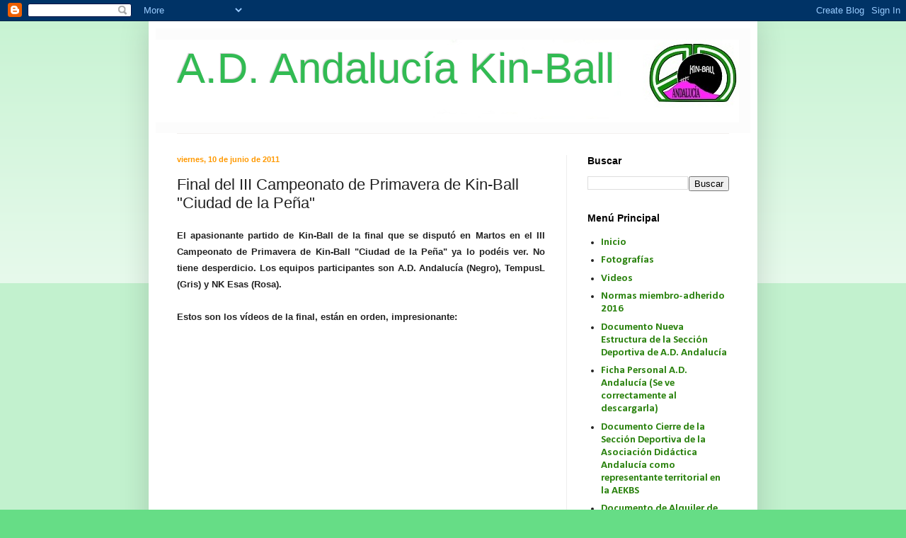

--- FILE ---
content_type: text/html; charset=UTF-8
request_url: https://andaluciakinball.blogspot.com/2011/06/final-del-iii-campeonato-de-primavera.html
body_size: 17714
content:
<!DOCTYPE html>
<html class='v2' dir='ltr' xmlns='http://www.w3.org/1999/xhtml' xmlns:b='http://www.google.com/2005/gml/b' xmlns:data='http://www.google.com/2005/gml/data' xmlns:expr='http://www.google.com/2005/gml/expr'>
<head>
<link href='https://www.blogger.com/static/v1/widgets/335934321-css_bundle_v2.css' rel='stylesheet' type='text/css'/>
<meta content='IE=EmulateIE7' http-equiv='X-UA-Compatible'/>
<meta content='width=1100' name='viewport'/>
<meta content='text/html; charset=UTF-8' http-equiv='Content-Type'/>
<meta content='blogger' name='generator'/>
<link href='https://andaluciakinball.blogspot.com/favicon.ico' rel='icon' type='image/x-icon'/>
<link href='http://andaluciakinball.blogspot.com/2011/06/final-del-iii-campeonato-de-primavera.html' rel='canonical'/>
<link rel="alternate" type="application/atom+xml" title="A.D. Andalucía Kin-Ball - Atom" href="https://andaluciakinball.blogspot.com/feeds/posts/default" />
<link rel="alternate" type="application/rss+xml" title="A.D. Andalucía Kin-Ball - RSS" href="https://andaluciakinball.blogspot.com/feeds/posts/default?alt=rss" />
<link rel="service.post" type="application/atom+xml" title="A.D. Andalucía Kin-Ball - Atom" href="https://www.blogger.com/feeds/7954964616108191348/posts/default" />

<link rel="alternate" type="application/atom+xml" title="A.D. Andalucía Kin-Ball - Atom" href="https://andaluciakinball.blogspot.com/feeds/5359102862953564873/comments/default" />
<!--Can't find substitution for tag [blog.ieCssRetrofitLinks]-->
<link href='https://i.ytimg.com/vi/JQgQS5wTLnU/hqdefault.jpg' rel='image_src'/>
<meta content='http://andaluciakinball.blogspot.com/2011/06/final-del-iii-campeonato-de-primavera.html' property='og:url'/>
<meta content='Final del III Campeonato de Primavera de Kin-Ball &quot;Ciudad de la Peña&quot;' property='og:title'/>
<meta content='El apasionante partido de Kin-Ball de la final que se disputó en Martos en el III Campeonato de Primavera de Kin-Ball &quot;Ciudad de la Peña&quot; ya...' property='og:description'/>
<meta content='https://lh3.googleusercontent.com/blogger_img_proxy/AEn0k_uincW0oSe2etL-bX4jVVXFi1DfbeOnOP3fmlPj6i8igQjoUO36i_FBJ5ZSbmeq0BRHKMRplpCVogGD66FV67QvicqW3HdfaATkaLfK4Q0tqph-=w1200-h630-n-k-no-nu' property='og:image'/>
<title>A.D. Andalucía Kin-Ball: Final del III Campeonato de Primavera de Kin-Ball "Ciudad de la Peña"</title>
<link href='https://dl.dropbox.com/u/23473685/favicon.ico' rel='shortcut icon' type='image/x-icon'/>
<link href='https://dl.dropbox.com/u/23473685/favicon.ico' rel='icon' type='image/x-icon'/>
<style type='text/css'>@font-face{font-family:'Calibri';font-style:normal;font-weight:700;font-display:swap;src:url(//fonts.gstatic.com/l/font?kit=J7aanpV-BGlaFfdAjAo9_pxqHxIZrCE&skey=cd2dd6afe6bf0eb2&v=v15)format('woff2');unicode-range:U+0000-00FF,U+0131,U+0152-0153,U+02BB-02BC,U+02C6,U+02DA,U+02DC,U+0304,U+0308,U+0329,U+2000-206F,U+20AC,U+2122,U+2191,U+2193,U+2212,U+2215,U+FEFF,U+FFFD;}@font-face{font-family:'Chewy';font-style:normal;font-weight:400;font-display:swap;src:url(//fonts.gstatic.com/s/chewy/v18/uK_94ruUb-k-wn52KjI9OPec.woff2)format('woff2');unicode-range:U+0000-00FF,U+0131,U+0152-0153,U+02BB-02BC,U+02C6,U+02DA,U+02DC,U+0304,U+0308,U+0329,U+2000-206F,U+20AC,U+2122,U+2191,U+2193,U+2212,U+2215,U+FEFF,U+FFFD;}</style>
<style id='page-skin-1' type='text/css'><!--
/*
-----------------------------------------------
Blogger Template Style
Name:     Simple
Designer: Blogger
URL:      www.blogger.com
----------------------------------------------- */
/* Content
----------------------------------------------- */
body {
font: normal bold 15px Calibri;
color: #222222;
background: #66dd86 none repeat scroll top left;
padding: 0 40px 40px 40px;
}
html body .region-inner {
min-width: 0;
max-width: 100%;
width: auto;
}
h2 {
font-size: 22px;
}
a:link {
text-decoration:none;
color: #2c8310;
}
a:visited {
text-decoration:none;
color: #ff0000;
}
a:hover {
text-decoration:underline;
color: #0000ff;
}
.body-fauxcolumn-outer .fauxcolumn-inner {
background: transparent url(//www.blogblog.com/1kt/simple/body_gradient_tile_light.png) repeat scroll top left;
_background-image: none;
}
.body-fauxcolumn-outer .cap-top {
position: absolute;
z-index: 1;
height: 400px;
width: 100%;
}
.body-fauxcolumn-outer .cap-top .cap-left {
width: 100%;
background: transparent url(//www.blogblog.com/1kt/simple/gradients_light.png) repeat-x scroll top left;
_background-image: none;
}
.content-outer {
-moz-box-shadow: 0 0 40px rgba(0, 0, 0, .15);
-webkit-box-shadow: 0 0 5px rgba(0, 0, 0, .15);
-goog-ms-box-shadow: 0 0 10px #333333;
box-shadow: 0 0 40px rgba(0, 0, 0, .15);
margin-bottom: 1px;
}
.content-inner {
padding: 10px 10px;
}
.content-inner {
background-color: #ffffff;
}
/* Header
----------------------------------------------- */
.header-outer {
background: #fcfcfc none repeat-x scroll 0 -400px;
_background-image: none;
}
.Header h1 {
font: normal normal 60px Arial, Tahoma, Helvetica, FreeSans, sans-serif;
color: #32bb53;
text-shadow: -1px -1px 1px rgba(0, 0, 0, .2);
}
.Header h1 a {
color: #32bb53;
}
.Header .description {
font-size: 140%;
color: #cc3939;
}
.header-inner .Header .titlewrapper {
padding: 22px 30px;
}
.header-inner .Header .descriptionwrapper {
padding: 0 30px;
}
/* Tabs
----------------------------------------------- */
.tabs-inner .section:first-child {
border-top: 1px solid #f2f0ee;
}
.tabs-inner .section:first-child ul {
margin-top: -1px;
border-top: 1px solid #f2f0ee;
border-left: 0 solid #f2f0ee;
border-right: 0 solid #f2f0ee;
}
.tabs-inner .widget ul {
background: #fafafa url(//www.blogblog.com/1kt/simple/gradients_light.png) repeat-x scroll 0 -800px;
_background-image: none;
border-bottom: 1px solid #f2f0ee;
margin-top: 0;
margin-left: -30px;
margin-right: -30px;
}
.tabs-inner .widget li a {
display: inline-block;
padding: .6em 1em;
font: normal normal 14px Chewy;
color: #999999;
border-left: 1px solid #ffffff;
border-right: 1px solid #f2f0ee;
}
.tabs-inner .widget li:first-child a {
border-left: none;
}
.tabs-inner .widget li.selected a, .tabs-inner .widget li a:hover {
color: #000000;
background-color: #cfced0;
text-decoration: none;
}
/* Columns
----------------------------------------------- */
.main-outer {
border-top: 0 solid #eeeeee;
}
.fauxcolumn-left-outer .fauxcolumn-inner {
border-right: 1px solid #eeeeee;
}
.fauxcolumn-right-outer .fauxcolumn-inner {
border-left: 1px solid #eeeeee;
}
/* Headings
----------------------------------------------- */
div.widget > h2,
div.widget h2.title {
margin: 0 0 1em 0;
font: normal bold 14px Arial, Tahoma, Helvetica, FreeSans, sans-serif;
color: #000000;
}
/* Widgets
----------------------------------------------- */
.widget .zippy {
color: #999999;
text-shadow: 2px 2px 1px rgba(0, 0, 0, .1);
}
.widget .popular-posts ul {
list-style: none;
}
/* Posts
----------------------------------------------- */
h2.date-header {
font: normal bold 11px Arial, Tahoma, Helvetica, FreeSans, sans-serif;
}
.date-header span {
background-color: transparent;
color: #ff9900;
padding: inherit;
letter-spacing: inherit;
margin: inherit;
}
.main-inner {
padding-top: 30px;
padding-bottom: 30px;
}
.main-inner .column-center-inner {
padding: 0 15px;
}
.main-inner .column-center-inner .section {
margin: 0 15px;
}
.post {
margin: 0 0 25px 0;
}
h3.post-title, .comments h4 {
font: normal normal 22px Arial, Tahoma, Helvetica, FreeSans, sans-serif;
margin: .75em 0 0;
}
.post-body {
font-size: 110%;
line-height: 1.4;
position: relative;
}
.post-body img, .post-body .tr-caption-container, .Profile img, .Image img,
.BlogList .item-thumbnail img {
padding: 2px;
background: #fcfcfc;
border: 1px solid #eeeeee;
-moz-box-shadow: 1px 1px 5px rgba(0, 0, 0, .1);
-webkit-box-shadow: 1px 1px 5px rgba(0, 0, 0, .1);
box-shadow: 1px 1px 5px rgba(0, 0, 0, .1);
}
.post-body img, .post-body .tr-caption-container {
padding: 5px;
}
.post-body .tr-caption-container {
color: #222222;
}
.post-body .tr-caption-container img {
padding: 0;
background: transparent;
border: none;
-moz-box-shadow: 0 0 0 rgba(0, 0, 0, .1);
-webkit-box-shadow: 0 0 0 rgba(0, 0, 0, .1);
box-shadow: 0 0 0 rgba(0, 0, 0, .1);
}
.post-header {
margin: 0 0 1.5em;
line-height: 1.6;
font-size: 90%;
}
.post-footer {
margin: 20px -2px 0;
padding: 5px 10px;
color: #ff9900;
background-color: #e5ffe5;
border-bottom: 1px solid #c9c8c8;
line-height: 1.6;
font-size: 90%;
}
#comments .comment-author {
padding-top: 1.5em;
border-top: 1px solid #eeeeee;
background-position: 0 1.5em;
}
#comments .comment-author:first-child {
padding-top: 0;
border-top: none;
}
.avatar-image-container {
margin: .2em 0 0;
}
#comments .avatar-image-container img {
border: 1px solid #eeeeee;
}
/* Comments
----------------------------------------------- */
.comments .comments-content .icon.blog-author {
background-repeat: no-repeat;
background-image: url([data-uri]);
}
.comments .comments-content .loadmore a {
border-top: 1px solid #999999;
border-bottom: 1px solid #999999;
}
.comments .comment-thread.inline-thread {
background-color: #e5ffe5;
}
.comments .continue {
border-top: 2px solid #999999;
}
/* Accents
---------------------------------------------- */
.section-columns td.columns-cell {
border-left: 1px solid #eeeeee;
}
.blog-pager {
background: transparent none no-repeat scroll top center;
}
.blog-pager-older-link, .home-link,
.blog-pager-newer-link {
background-color: #ffffff;
padding: 5px;
}
.footer-outer {
border-top: 0 dashed #bbbbbb;
}
/* Mobile
----------------------------------------------- */
body.mobile  {
background-size: auto;
}
.mobile .body-fauxcolumn-outer {
background: transparent none repeat scroll top left;
}
.mobile .body-fauxcolumn-outer .cap-top {
background-size: 100% auto;
}
.mobile .content-outer {
-webkit-box-shadow: 0 0 3px rgba(0, 0, 0, .15);
box-shadow: 0 0 3px rgba(0, 0, 0, .15);
}
.mobile .tabs-inner .widget ul {
margin-left: 0;
margin-right: 0;
}
.mobile .post {
margin: 0;
}
.mobile .main-inner .column-center-inner .section {
margin: 0;
}
.mobile .date-header span {
padding: 0.1em 10px;
margin: 0 -10px;
}
.mobile h3.post-title {
margin: 0;
}
.mobile .blog-pager {
background: transparent none no-repeat scroll top center;
}
.mobile .footer-outer {
border-top: none;
}
.mobile .main-inner, .mobile .footer-inner {
background-color: #ffffff;
}
.mobile-index-contents {
color: #222222;
}
.mobile-link-button {
background-color: #2c8310;
}
.mobile-link-button a:link, .mobile-link-button a:visited {
color: #ffffff;
}
.mobile .tabs-inner .section:first-child {
border-top: none;
}
.mobile .tabs-inner .PageList .widget-content {
background-color: #cfced0;
color: #000000;
border-top: 1px solid #f2f0ee;
border-bottom: 1px solid #f2f0ee;
}
.mobile .tabs-inner .PageList .widget-content .pagelist-arrow {
border-left: 1px solid #f2f0ee;
}

--></style>
<style id='template-skin-1' type='text/css'><!--
body {
min-width: 860px;
}
.content-outer, .content-fauxcolumn-outer, .region-inner {
min-width: 860px;
max-width: 860px;
_width: 860px;
}
.main-inner .columns {
padding-left: 0px;
padding-right: 260px;
}
.main-inner .fauxcolumn-center-outer {
left: 0px;
right: 260px;
/* IE6 does not respect left and right together */
_width: expression(this.parentNode.offsetWidth -
parseInt("0px") -
parseInt("260px") + 'px');
}
.main-inner .fauxcolumn-left-outer {
width: 0px;
}
.main-inner .fauxcolumn-right-outer {
width: 260px;
}
.main-inner .column-left-outer {
width: 0px;
right: 100%;
margin-left: -0px;
}
.main-inner .column-right-outer {
width: 260px;
margin-right: -260px;
}
#layout {
min-width: 0;
}
#layout .content-outer {
min-width: 0;
width: 800px;
}
#layout .region-inner {
min-width: 0;
width: auto;
}
--></style>
<link href='https://www.blogger.com/dyn-css/authorization.css?targetBlogID=7954964616108191348&amp;zx=ae52de38-7d5d-4920-86e4-0f8169b39582' media='none' onload='if(media!=&#39;all&#39;)media=&#39;all&#39;' rel='stylesheet'/><noscript><link href='https://www.blogger.com/dyn-css/authorization.css?targetBlogID=7954964616108191348&amp;zx=ae52de38-7d5d-4920-86e4-0f8169b39582' rel='stylesheet'/></noscript>
<meta name='google-adsense-platform-account' content='ca-host-pub-1556223355139109'/>
<meta name='google-adsense-platform-domain' content='blogspot.com'/>

</head>
<body class='loading variant-pale'>
<div class='navbar section' id='navbar'><div class='widget Navbar' data-version='1' id='Navbar1'><script type="text/javascript">
    function setAttributeOnload(object, attribute, val) {
      if(window.addEventListener) {
        window.addEventListener('load',
          function(){ object[attribute] = val; }, false);
      } else {
        window.attachEvent('onload', function(){ object[attribute] = val; });
      }
    }
  </script>
<div id="navbar-iframe-container"></div>
<script type="text/javascript" src="https://apis.google.com/js/platform.js"></script>
<script type="text/javascript">
      gapi.load("gapi.iframes:gapi.iframes.style.bubble", function() {
        if (gapi.iframes && gapi.iframes.getContext) {
          gapi.iframes.getContext().openChild({
              url: 'https://www.blogger.com/navbar/7954964616108191348?po\x3d5359102862953564873\x26origin\x3dhttps://andaluciakinball.blogspot.com',
              where: document.getElementById("navbar-iframe-container"),
              id: "navbar-iframe"
          });
        }
      });
    </script><script type="text/javascript">
(function() {
var script = document.createElement('script');
script.type = 'text/javascript';
script.src = '//pagead2.googlesyndication.com/pagead/js/google_top_exp.js';
var head = document.getElementsByTagName('head')[0];
if (head) {
head.appendChild(script);
}})();
</script>
</div></div>
<div class='body-fauxcolumns'>
<div class='fauxcolumn-outer body-fauxcolumn-outer'>
<div class='cap-top'>
<div class='cap-left'></div>
<div class='cap-right'></div>
</div>
<div class='fauxborder-left'>
<div class='fauxborder-right'></div>
<div class='fauxcolumn-inner'>
</div>
</div>
<div class='cap-bottom'>
<div class='cap-left'></div>
<div class='cap-right'></div>
</div>
</div>
</div>
<div class='content'>
<div class='content-fauxcolumns'>
<div class='fauxcolumn-outer content-fauxcolumn-outer'>
<div class='cap-top'>
<div class='cap-left'></div>
<div class='cap-right'></div>
</div>
<div class='fauxborder-left'>
<div class='fauxborder-right'></div>
<div class='fauxcolumn-inner'>
</div>
</div>
<div class='cap-bottom'>
<div class='cap-left'></div>
<div class='cap-right'></div>
</div>
</div>
</div>
<div class='content-outer'>
<div class='content-cap-top cap-top'>
<div class='cap-left'></div>
<div class='cap-right'></div>
</div>
<div class='fauxborder-left content-fauxborder-left'>
<div class='fauxborder-right content-fauxborder-right'></div>
<div class='content-inner'>
<header>
<div class='header-outer'>
<div class='header-cap-top cap-top'>
<div class='cap-left'></div>
<div class='cap-right'></div>
</div>
<div class='fauxborder-left header-fauxborder-left'>
<div class='fauxborder-right header-fauxborder-right'></div>
<div class='region-inner header-inner'>
<div class='header section' id='header'><div class='widget Header' data-version='1' id='Header1'>
<div id='header-inner' style='background-image: url("https://blogger.googleusercontent.com/img/b/R29vZ2xl/AVvXsEh3vV5XfkwAWGOmQZtDbiYnutHShRcpYf6gmZJtSHpcE_HnfG5P73RmyjTr0zBuVWSVPjudZSwTdXyd73vevFzfhZoz3sqt_m-P7DZaQnQyp3FgBMMmHV9jQCs5NGYRStkIWQnw4uu0dpk/s840/a+ver.jpg"); background-position: left; width: 824px; min-height: 117px; _height: 117px; background-repeat: no-repeat; '>
<div class='titlewrapper' style='background: transparent'>
<h1 class='title' style='background: transparent; border-width: 0px'>
<a href='https://andaluciakinball.blogspot.com/'>
A.D. Andalucía Kin-Ball
</a>
</h1>
</div>
<div class='descriptionwrapper'>
<p class='description'><span>
</span></p>
</div>
</div>
</div></div>
</div>
</div>
<div class='header-cap-bottom cap-bottom'>
<div class='cap-left'></div>
<div class='cap-right'></div>
</div>
</div>
</header>
<div class='tabs-outer'>
<div class='tabs-cap-top cap-top'>
<div class='cap-left'></div>
<div class='cap-right'></div>
</div>
<div class='fauxborder-left tabs-fauxborder-left'>
<div class='fauxborder-right tabs-fauxborder-right'></div>
<div class='region-inner tabs-inner'>
<div class='tabs no-items section' id='crosscol'></div>
<div class='tabs no-items section' id='crosscol-overflow'></div>
</div>
</div>
<div class='tabs-cap-bottom cap-bottom'>
<div class='cap-left'></div>
<div class='cap-right'></div>
</div>
</div>
<div class='main-outer'>
<div class='main-cap-top cap-top'>
<div class='cap-left'></div>
<div class='cap-right'></div>
</div>
<div class='fauxborder-left main-fauxborder-left'>
<div class='fauxborder-right main-fauxborder-right'></div>
<div class='region-inner main-inner'>
<div class='columns fauxcolumns'>
<div class='fauxcolumn-outer fauxcolumn-center-outer'>
<div class='cap-top'>
<div class='cap-left'></div>
<div class='cap-right'></div>
</div>
<div class='fauxborder-left'>
<div class='fauxborder-right'></div>
<div class='fauxcolumn-inner'>
</div>
</div>
<div class='cap-bottom'>
<div class='cap-left'></div>
<div class='cap-right'></div>
</div>
</div>
<div class='fauxcolumn-outer fauxcolumn-left-outer'>
<div class='cap-top'>
<div class='cap-left'></div>
<div class='cap-right'></div>
</div>
<div class='fauxborder-left'>
<div class='fauxborder-right'></div>
<div class='fauxcolumn-inner'>
</div>
</div>
<div class='cap-bottom'>
<div class='cap-left'></div>
<div class='cap-right'></div>
</div>
</div>
<div class='fauxcolumn-outer fauxcolumn-right-outer'>
<div class='cap-top'>
<div class='cap-left'></div>
<div class='cap-right'></div>
</div>
<div class='fauxborder-left'>
<div class='fauxborder-right'></div>
<div class='fauxcolumn-inner'>
</div>
</div>
<div class='cap-bottom'>
<div class='cap-left'></div>
<div class='cap-right'></div>
</div>
</div>
<!-- corrects IE6 width calculation -->
<div class='columns-inner'>
<div class='column-center-outer'>
<div class='column-center-inner'>
<div class='main section' id='main'><div class='widget Blog' data-version='1' id='Blog1'>
<div class='blog-posts hfeed'>

          <div class="date-outer">
        
<h2 class='date-header'><span>viernes, 10 de junio de 2011</span></h2>

          <div class="date-posts">
        
<div class='post-outer'>
<div class='post hentry'>
<a name='5359102862953564873'></a>
<h3 class='post-title entry-title'>
Final del III Campeonato de Primavera de Kin-Ball "Ciudad de la Peña"
</h3>
<div class='post-header'>
<div class='post-header-line-1'></div>
</div>
<div class='post-body entry-content'>
<div style="font-family: Arial,Helvetica,sans-serif; text-align: justify;"><span style="font-size: small;"><b>El apasionante partido de Kin-Ball de la final que se disputó en Martos en el III Campeonato de Primavera de Kin-Ball "Ciudad de la Peña" ya lo podéis ver. No tiene desperdicio. Los equipos participantes son A.D. Andalucía (Negro), TempusL (Gris) y NK Esas (Rosa).</b></span></div><div style="font-family: Arial,Helvetica,sans-serif; text-align: justify;"><span style="font-size: small;"><b><br />
</b></span></div><div style="font-family: Arial,Helvetica,sans-serif; text-align: justify;"><span style="font-size: small;"><b>Estos son los vídeos de la final, están en orden, impresionante:</b></span><br />
<br />
</div><iframe allowfullscreen="" frameborder="0" height="314" src="//www.youtube.com/embed/JQgQS5wTLnU" width="500"></iframe><br />
<br />
<a name="more"></a><br />
<iframe allowfullscreen="" frameborder="0" height="314" src="//www.youtube.com/embed/q12NddBn1qk" width="500"></iframe><br />
<br />
<iframe allowfullscreen="" frameborder="0" height="314" src="//www.youtube.com/embed/WL8JU-8RtIg" width="500"></iframe><br />
<br />
<iframe allowfullscreen="" frameborder="0" height="314" src="//www.youtube.com/embed/9zA34BzEFSw" width="500"></iframe><br />
<br />
<iframe allowfullscreen="" frameborder="0" height="314" src="//www.youtube.com/embed/UO21YK3Adw4" width="500"></iframe><br />
<br />
<iframe allowfullscreen="" frameborder="0" height="314" src="//www.youtube.com/embed/FWLo1JgZO8A" width="500"></iframe><br />
<br />
<iframe allowfullscreen="" frameborder="0" height="314" src="//www.youtube.com/embed/3Ti9oyTDQUI" width="500"></iframe><br />
<br />
<iframe allowfullscreen="" frameborder="0" height="314" src="//www.youtube.com/embed/45u6mMF_DG8" width="500"></iframe><br />
<br />
<iframe allowfullscreen="" frameborder="0" height="314" src="//www.youtube.com/embed/T9avIkfsB2M" width="500"></iframe><br />
<br />
<iframe allowfullscreen="" frameborder="0" height="314" src="//www.youtube.com/embed/4QbrkIgL2DY" width="500"></iframe><br />
<br />
<iframe allowfullscreen="" frameborder="0" height="314" src="//www.youtube.com/embed/RavB5isasBs" width="500"></iframe><br />
<br />
<iframe allowfullscreen="" frameborder="0" height="314" src="//www.youtube.com/embed/pB86SlPEJYg" width="500"></iframe><br />
<br />
<iframe allowfullscreen="" frameborder="0" height="314" src="//www.youtube.com/embed/WJQpWUlaOYY" width="500"></iframe><br />
<div style="font-family: Arial,Helvetica,sans-serif;"><span style="font-size: small;"><b><br />
</b></span></div><div style="font-family: Arial,Helvetica,sans-serif;"><span style="font-size: small;"><b>Os dejo <a href="http://kinballportugal.webs.com/apps/blog/show/7066967-v-campeonato-de-primavera-2-lugar">aquí</a> en enlace de la crónica de los portugueses de este partido.</b></span></div><div style="font-family: Arial,Helvetica,sans-serif;"><span style="font-size: small;"><b><br />
</b></span></div><div style="font-family: Arial,Helvetica,sans-serif;"><span style="font-size: small;"><b>Un saludo</b></span></div>
<div style='clear: both;'></div>
</div>
<div class='post-footer'>
<div class='post-footer-line post-footer-line-1'><span class='post-author vcard'>
Publicado por
<span class='fn'>A. D. Andalucía Kin-Ball</span>
</span>
<span class='post-timestamp'>
en
<a class='timestamp-link' href='https://andaluciakinball.blogspot.com/2011/06/final-del-iii-campeonato-de-primavera.html' rel='bookmark' title='permanent link'><abbr class='published' title='2011-06-10T10:00:00+02:00'>10:00</abbr></a>
</span>
<span class='post-comment-link'>
</span>
<span class='post-icons'>
<script src="//vozme.com/get_text.js" type="text/javascript"></script><a href='javascript:void(0);' onclick='get_blogger("5359102862953564873","es","ml");' style='margin-left:1.5em;'>((&#8226;)) Escucha este post</a>
<span class='item-control blog-admin pid-1333706464'>
<a href='https://www.blogger.com/post-edit.g?blogID=7954964616108191348&postID=5359102862953564873&from=pencil' title='Editar entrada'>
<img alt='' class='icon-action' height='18' src='https://resources.blogblog.com/img/icon18_edit_allbkg.gif' width='18'/>
</a>
</span>
</span>
<div class='post-share-buttons'>
<a class='goog-inline-block share-button sb-email' href='https://www.blogger.com/share-post.g?blogID=7954964616108191348&postID=5359102862953564873&target=email' target='_blank' title='Enviar por correo electrónico'><span class='share-button-link-text'>Enviar por correo electrónico</span></a><a class='goog-inline-block share-button sb-blog' href='https://www.blogger.com/share-post.g?blogID=7954964616108191348&postID=5359102862953564873&target=blog' onclick='window.open(this.href, "_blank", "height=270,width=475"); return false;' target='_blank' title='Escribe un blog'><span class='share-button-link-text'>Escribe un blog</span></a><a class='goog-inline-block share-button sb-twitter' href='https://www.blogger.com/share-post.g?blogID=7954964616108191348&postID=5359102862953564873&target=twitter' target='_blank' title='Compartir en X'><span class='share-button-link-text'>Compartir en X</span></a><a class='goog-inline-block share-button sb-facebook' href='https://www.blogger.com/share-post.g?blogID=7954964616108191348&postID=5359102862953564873&target=facebook' onclick='window.open(this.href, "_blank", "height=430,width=640"); return false;' target='_blank' title='Compartir con Facebook'><span class='share-button-link-text'>Compartir con Facebook</span></a><a class='goog-inline-block share-button sb-pinterest' href='https://www.blogger.com/share-post.g?blogID=7954964616108191348&postID=5359102862953564873&target=pinterest' target='_blank' title='Compartir en Pinterest'><span class='share-button-link-text'>Compartir en Pinterest</span></a>
</div>
</div>
<div class='post-footer-line post-footer-line-2'><span class='post-labels'>
Etiquetas:
<a href='https://andaluciakinball.blogspot.com/search/label/Campeonato' rel='tag'>Campeonato</a>,
<a href='https://andaluciakinball.blogspot.com/search/label/General' rel='tag'>General</a>,
<a href='https://andaluciakinball.blogspot.com/search/label/Publicaci%C3%B3n' rel='tag'>Publicación</a>
</span>
</div>
<div class='post-footer-line post-footer-line-3'><span class='reaction-buttons'>
</span>
</div>
</div>
</div>
<div class='comments' id='comments'>
<a name='comments'></a>
<h4>3 comentarios:</h4>
<div class='comments-content'>
<script async='async' src='' type='text/javascript'></script>
<script type='text/javascript'>
    (function() {
      var items = null;
      var msgs = null;
      var config = {};

// <![CDATA[
      var cursor = null;
      if (items && items.length > 0) {
        cursor = parseInt(items[items.length - 1].timestamp) + 1;
      }

      var bodyFromEntry = function(entry) {
        var text = (entry &&
                    ((entry.content && entry.content.$t) ||
                     (entry.summary && entry.summary.$t))) ||
            '';
        if (entry && entry.gd$extendedProperty) {
          for (var k in entry.gd$extendedProperty) {
            if (entry.gd$extendedProperty[k].name == 'blogger.contentRemoved') {
              return '<span class="deleted-comment">' + text + '</span>';
            }
          }
        }
        return text;
      }

      var parse = function(data) {
        cursor = null;
        var comments = [];
        if (data && data.feed && data.feed.entry) {
          for (var i = 0, entry; entry = data.feed.entry[i]; i++) {
            var comment = {};
            // comment ID, parsed out of the original id format
            var id = /blog-(\d+).post-(\d+)/.exec(entry.id.$t);
            comment.id = id ? id[2] : null;
            comment.body = bodyFromEntry(entry);
            comment.timestamp = Date.parse(entry.published.$t) + '';
            if (entry.author && entry.author.constructor === Array) {
              var auth = entry.author[0];
              if (auth) {
                comment.author = {
                  name: (auth.name ? auth.name.$t : undefined),
                  profileUrl: (auth.uri ? auth.uri.$t : undefined),
                  avatarUrl: (auth.gd$image ? auth.gd$image.src : undefined)
                };
              }
            }
            if (entry.link) {
              if (entry.link[2]) {
                comment.link = comment.permalink = entry.link[2].href;
              }
              if (entry.link[3]) {
                var pid = /.*comments\/default\/(\d+)\?.*/.exec(entry.link[3].href);
                if (pid && pid[1]) {
                  comment.parentId = pid[1];
                }
              }
            }
            comment.deleteclass = 'item-control blog-admin';
            if (entry.gd$extendedProperty) {
              for (var k in entry.gd$extendedProperty) {
                if (entry.gd$extendedProperty[k].name == 'blogger.itemClass') {
                  comment.deleteclass += ' ' + entry.gd$extendedProperty[k].value;
                } else if (entry.gd$extendedProperty[k].name == 'blogger.displayTime') {
                  comment.displayTime = entry.gd$extendedProperty[k].value;
                }
              }
            }
            comments.push(comment);
          }
        }
        return comments;
      };

      var paginator = function(callback) {
        if (hasMore()) {
          var url = config.feed + '?alt=json&v=2&orderby=published&reverse=false&max-results=50';
          if (cursor) {
            url += '&published-min=' + new Date(cursor).toISOString();
          }
          window.bloggercomments = function(data) {
            var parsed = parse(data);
            cursor = parsed.length < 50 ? null
                : parseInt(parsed[parsed.length - 1].timestamp) + 1
            callback(parsed);
            window.bloggercomments = null;
          }
          url += '&callback=bloggercomments';
          var script = document.createElement('script');
          script.type = 'text/javascript';
          script.src = url;
          document.getElementsByTagName('head')[0].appendChild(script);
        }
      };
      var hasMore = function() {
        return !!cursor;
      };
      var getMeta = function(key, comment) {
        if ('iswriter' == key) {
          var matches = !!comment.author
              && comment.author.name == config.authorName
              && comment.author.profileUrl == config.authorUrl;
          return matches ? 'true' : '';
        } else if ('deletelink' == key) {
          return config.baseUri + '/comment/delete/'
               + config.blogId + '/' + comment.id;
        } else if ('deleteclass' == key) {
          return comment.deleteclass;
        }
        return '';
      };

      var replybox = null;
      var replyUrlParts = null;
      var replyParent = undefined;

      var onReply = function(commentId, domId) {
        if (replybox == null) {
          // lazily cache replybox, and adjust to suit this style:
          replybox = document.getElementById('comment-editor');
          if (replybox != null) {
            replybox.height = '250px';
            replybox.style.display = 'block';
            replyUrlParts = replybox.src.split('#');
          }
        }
        if (replybox && (commentId !== replyParent)) {
          replybox.src = '';
          document.getElementById(domId).insertBefore(replybox, null);
          replybox.src = replyUrlParts[0]
              + (commentId ? '&parentID=' + commentId : '')
              + '#' + replyUrlParts[1];
          replyParent = commentId;
        }
      };

      var hash = (window.location.hash || '#').substring(1);
      var startThread, targetComment;
      if (/^comment-form_/.test(hash)) {
        startThread = hash.substring('comment-form_'.length);
      } else if (/^c[0-9]+$/.test(hash)) {
        targetComment = hash.substring(1);
      }

      // Configure commenting API:
      var configJso = {
        'maxDepth': config.maxThreadDepth
      };
      var provider = {
        'id': config.postId,
        'data': items,
        'loadNext': paginator,
        'hasMore': hasMore,
        'getMeta': getMeta,
        'onReply': onReply,
        'rendered': true,
        'initComment': targetComment,
        'initReplyThread': startThread,
        'config': configJso,
        'messages': msgs
      };

      var render = function() {
        if (window.goog && window.goog.comments) {
          var holder = document.getElementById('comment-holder');
          window.goog.comments.render(holder, provider);
        }
      };

      // render now, or queue to render when library loads:
      if (window.goog && window.goog.comments) {
        render();
      } else {
        window.goog = window.goog || {};
        window.goog.comments = window.goog.comments || {};
        window.goog.comments.loadQueue = window.goog.comments.loadQueue || [];
        window.goog.comments.loadQueue.push(render);
      }
    })();
// ]]>
  </script>
<div id='comment-holder'>
<div class="comment-thread toplevel-thread"><ol id="top-ra"><li class="comment" id="c3003916058821207734"><div class="avatar-image-container"><img src="//resources.blogblog.com/img/blank.gif" alt=""/></div><div class="comment-block"><div class="comment-header"><cite class="user"><a href="http://www.andaluciakinball.blogspot.com" rel="nofollow">Serchase</a></cite><span class="icon user "></span><span class="datetime secondary-text"><a rel="nofollow" href="https://andaluciakinball.blogspot.com/2011/06/final-del-iii-campeonato-de-primavera.html?showComment=1307698383863#c3003916058821207734">10 de junio de 2011 a las 11:33</a></span></div><p class="comment-content">Impresionante chic@s!! Cómo mola!! Aquí hicimos historia!!<br><br>Un saludo!!&#9787;&#9829;&#9786;</p><span class="comment-actions secondary-text"><a class="comment-reply" target="_self" data-comment-id="3003916058821207734">Responder</a><span class="item-control blog-admin blog-admin pid-47163589"><a target="_self" href="https://www.blogger.com/comment/delete/7954964616108191348/3003916058821207734">Eliminar</a></span></span></div><div class="comment-replies"><div id="c3003916058821207734-rt" class="comment-thread inline-thread hidden"><span class="thread-toggle thread-expanded"><span class="thread-arrow"></span><span class="thread-count"><a target="_self">Respuestas</a></span></span><ol id="c3003916058821207734-ra" class="thread-chrome thread-expanded"><div></div><div id="c3003916058821207734-continue" class="continue"><a class="comment-reply" target="_self" data-comment-id="3003916058821207734">Responder</a></div></ol></div></div><div class="comment-replybox-single" id="c3003916058821207734-ce"></div></li><li class="comment" id="c5452300401815239957"><div class="avatar-image-container"><img src="//resources.blogblog.com/img/blank.gif" alt=""/></div><div class="comment-block"><div class="comment-header"><cite class="user">Químico</cite><span class="icon user "></span><span class="datetime secondary-text"><a rel="nofollow" href="https://andaluciakinball.blogspot.com/2011/06/final-del-iii-campeonato-de-primavera.html?showComment=1307721406623#c5452300401815239957">10 de junio de 2011 a las 17:56</a></span></div><p class="comment-content">Pedazo partido. estoy orgulloso de los andaluces. como mejorais chicos.</p><span class="comment-actions secondary-text"><a class="comment-reply" target="_self" data-comment-id="5452300401815239957">Responder</a><span class="item-control blog-admin blog-admin pid-47163589"><a target="_self" href="https://www.blogger.com/comment/delete/7954964616108191348/5452300401815239957">Eliminar</a></span></span></div><div class="comment-replies"><div id="c5452300401815239957-rt" class="comment-thread inline-thread hidden"><span class="thread-toggle thread-expanded"><span class="thread-arrow"></span><span class="thread-count"><a target="_self">Respuestas</a></span></span><ol id="c5452300401815239957-ra" class="thread-chrome thread-expanded"><div></div><div id="c5452300401815239957-continue" class="continue"><a class="comment-reply" target="_self" data-comment-id="5452300401815239957">Responder</a></div></ol></div></div><div class="comment-replybox-single" id="c5452300401815239957-ce"></div></li><li class="comment" id="c90346026613886936"><div class="avatar-image-container"><img src="//resources.blogblog.com/img/blank.gif" alt=""/></div><div class="comment-block"><div class="comment-header"><cite class="user"><a href="http://www.andaluciakinball.blogspot.com" rel="nofollow">taty-coletas</a></cite><span class="icon user "></span><span class="datetime secondary-text"><a rel="nofollow" href="https://andaluciakinball.blogspot.com/2011/06/final-del-iii-campeonato-de-primavera.html?showComment=1307808296852#c90346026613886936">11 de junio de 2011 a las 18:04</a></span></div><p class="comment-content">jajajaja GRACIAS!!vosotros tb habeis mejorado mucho!!cada vez el nivel está más igualada y para ganar un periodo, hay que sudar la gota gorda!!jejeje Que pedazo de Campeonato!si señor!!<br><br>un kiss &#9787;&#9829;&#9786;</p><span class="comment-actions secondary-text"><a class="comment-reply" target="_self" data-comment-id="90346026613886936">Responder</a><span class="item-control blog-admin blog-admin pid-47163589"><a target="_self" href="https://www.blogger.com/comment/delete/7954964616108191348/90346026613886936">Eliminar</a></span></span></div><div class="comment-replies"><div id="c90346026613886936-rt" class="comment-thread inline-thread hidden"><span class="thread-toggle thread-expanded"><span class="thread-arrow"></span><span class="thread-count"><a target="_self">Respuestas</a></span></span><ol id="c90346026613886936-ra" class="thread-chrome thread-expanded"><div></div><div id="c90346026613886936-continue" class="continue"><a class="comment-reply" target="_self" data-comment-id="90346026613886936">Responder</a></div></ol></div></div><div class="comment-replybox-single" id="c90346026613886936-ce"></div></li></ol><div id="top-continue" class="continue"><a class="comment-reply" target="_self">Añadir comentario</a></div><div class="comment-replybox-thread" id="top-ce"></div><div class="loadmore hidden" data-post-id="5359102862953564873"><a target="_self">Cargar más...</a></div></div>
</div>
</div>
<p class='comment-footer'>
<div class='comment-form'>
<a name='comment-form'></a>
<p>
</p>
<a href='https://www.blogger.com/comment/frame/7954964616108191348?po=5359102862953564873&hl=es&saa=85391&origin=https://andaluciakinball.blogspot.com' id='comment-editor-src'></a>
<iframe allowtransparency='true' class='blogger-iframe-colorize blogger-comment-from-post' frameborder='0' height='410px' id='comment-editor' name='comment-editor' src='' width='100%'></iframe>
<script src='https://www.blogger.com/static/v1/jsbin/2830521187-comment_from_post_iframe.js' type='text/javascript'></script>
<script type='text/javascript'>
      BLOG_CMT_createIframe('https://www.blogger.com/rpc_relay.html');
    </script>
</div>
</p>
<div id='backlinks-container'>
<div id='Blog1_backlinks-container'>
</div>
</div>
</div>
</div>

        </div></div>
      
</div>
<div class='blog-pager' id='blog-pager'>
<span id='blog-pager-newer-link'>
<a class='blog-pager-newer-link' href='https://andaluciakinball.blogspot.com/2011/06/normal-0-21-false-false-false-es-x-none.html' id='Blog1_blog-pager-newer-link' title='Entrada más reciente'>Entrada más reciente</a>
</span>
<span id='blog-pager-older-link'>
<a class='blog-pager-older-link' href='https://andaluciakinball.blogspot.com/2011/06/ruta-senderista-nocturna-la-grana-2011.html' id='Blog1_blog-pager-older-link' title='Entrada antigua'>Entrada antigua</a>
</span>
<a class='home-link' href='https://andaluciakinball.blogspot.com/'>Inicio</a>
</div>
<div class='clear'></div>
<div class='post-feeds'>
<div class='feed-links'>
Suscribirse a:
<a class='feed-link' href='https://andaluciakinball.blogspot.com/feeds/5359102862953564873/comments/default' target='_blank' type='application/atom+xml'>Enviar comentarios (Atom)</a>
</div>
</div>
</div></div>
</div>
</div>
<div class='column-left-outer'>
<div class='column-left-inner'>
<aside>
</aside>
</div>
</div>
<div class='column-right-outer'>
<div class='column-right-inner'>
<aside>
<div class='sidebar section' id='sidebar-right-1'><div class='widget BlogSearch' data-version='1' id='BlogSearch1'>
<h2 class='title'>Buscar</h2>
<div class='widget-content'>
<div id='BlogSearch1_form'>
<form action='https://andaluciakinball.blogspot.com/search' class='gsc-search-box' target='_top'>
<table cellpadding='0' cellspacing='0' class='gsc-search-box'>
<tbody>
<tr>
<td class='gsc-input'>
<input autocomplete='off' class='gsc-input' name='q' size='10' title='search' type='text' value=''/>
</td>
<td class='gsc-search-button'>
<input class='gsc-search-button' title='search' type='submit' value='Buscar'/>
</td>
</tr>
</tbody>
</table>
</form>
</div>
</div>
<div class='clear'></div>
</div><div class='widget PageList' data-version='1' id='PageList1'>
<h2>Menú Principal</h2>
<div class='widget-content'>
<ul>
<li>
<a href='https://andaluciakinball.blogspot.com/'>Inicio</a>
</li>
<li>
<a href='https://andaluciakinball.blogspot.com/p/fotografias.html'>Fotografías</a>
</li>
<li>
<a href='https://andaluciakinball.blogspot.com/p/videos.html'>Videos</a>
</li>
<li>
<a href='https://drive.google.com/file/d/0Bxj_WSrz66B1UThCWnFVVnQ2aGc/view?usp=sharing'>Normas miembro-adherido 2016</a>
</li>
<li>
<a href='https://docs.google.com/open?id=0Bxj_WSrz66B1VE1zcnVxcHVPV00'>Documento Nueva Estructura de la Sección Deportiva de A.D. Andalucía</a>
</li>
<li>
<a href='https://docs.google.com/open?id=0Bxj_WSrz66B1MlYwdW9hdTVPeHM'>Ficha Personal A.D. Andalucía (Se ve correctamente al descargarla)</a>
</li>
<li>
<a href='https://docs.google.com/file/d/0Bxj_WSrz66B1b3djbGJUdWRPNm8/edit?pli=1'>Documento Cierre de la Sección Deportiva de la Asociación Didáctica Andalucía como representante territorial en la AEKBS</a>
</li>
<li>
<a href='https://docs.google.com/file/d/0Bxj_WSrz66B1LUgzWmRHTG5McjA/edit?usp=sharing'>Documento de Alquiler de material</a>
</li>
<li>
<a href='https://docs.google.com/open?id=0Bxj_WSrz66B1NzYzOTFmODctZTAwYy00NmNkLTkwOTMtZTMzNWJkZjQyNzA2'>Documento contrato de alquiler material</a>
</li>
<li>
<a href='https://docs.google.com/open?id=0Bxj_WSrz66B1YmRjYTUxNjUtMTllOC00MjhmLTlhMWQtNjZkYmIzNjZiZjA0'>Documento Talleres y Actividades</a>
</li>
<li>
<a href='https://andaluciakinball.blogspot.com/p/carteles-campeonatos-disputados-por-ad.html'>Carteles de Campeonatos disputados</a>
</li>
<li>
<a href='https://andaluciakinball.blogspot.com/p/noticias-en-otras-webs.html'>Noticias en otras webs</a>
</li>
</ul>
<div class='clear'></div>
</div>
</div><div class='widget LinkList' data-version='1' id='LinkList1'>
<h2>Enlaces de interés</h2>
<div class='widget-content'>
<ul>
<li><a href='http://www.kin-ball.es/'>Asociación Española de Kin-Ball</a></li>
<li><a href='http://www.journalshr.com/'>Journal of Sport and Health Research</a></li>
<li><a href='http://www.kinballmadrid.es/'>KinballMadrid</a></li>
<li><a href='http://kinballalmayrit.es/'>Kin-Ball Al Mayrit</a></li>
<li><a href='http://www.b105kinball.com/'>Club Deportivo de Kin-Ball B105</a></li>
<li><a href='http://naxkinball.blogspot.com.es/'>Asociación de Kin-Ball de Nájera</a></li>
<li><a href='http://kinballcantabria.blogspot.com.es/'>Kin-Ball en Cantabria</a></li>
<li><a href='http://kcbkinballteam.wordpress.com/'>KCB</a></li>
</ul>
<div class='clear'></div>
</div>
</div><div class='widget Poll' data-version='1' id='Poll2'>
<h2 class='title'>&#191;Qué tipos de campeonatos de Kin-Ball te gusta más jugar?</h2>
<div class='widget-content'>
<iframe allowtransparency='true' frameborder='0' height='180' name='poll-widget5537392813637320469' style='border:none; width:100%;'></iframe>
<div class='clear'></div>
</div>
</div><div class='widget HTML' data-version='1' id='HTML1'>
<h2 class='title'>Publicidad</h2>
<div class='widget-content'>
<script type="text/javascript">
/*Valores*/
var_cade_login = "9A3668A486";
var_cade_width = 230;
var_cade_height = 170;
</script>
<script type="text/javascript" src="//www.cadedirect.com/bann/show_bann.js">
</script>
</div>
<div class='clear'></div>
</div><div class='widget Image' data-version='1' id='Image2'>
<div class='widget-content'>
<a href='http://www.fisiojaen.com/'>
<img alt='' height='215' id='Image2_img' src='https://lh3.googleusercontent.com/blogger_img_proxy/AEn0k_uDDhYa4LOQobPXGfOwkbaHO-mo9a6xMWuv3voXLd1Ig7TU3LEYw1I3-1bISBxS8R8GpzRzujqac2rHM5ndme-6ICXDedFTzYyAkdgcRLAMbd3EgrDjxHNBbdZ8zulzyX86Qg=s0-d' width='250'/>
</a>
<br/>
</div>
<div class='clear'></div>
</div><div class='widget HTML' data-version='1' id='HTML4'>
<h2 class='title'>Entrega de premios Omnioliva 2013</h2>
<div class='widget-content'>
<embed type="application/x-shockwave-flash" src="https://photos.gstatic.com/media/slideshow.swf" width="240" height="192" flashvars="host=picasaweb.google.com&hl=es&feat=flashalbum&RGB=0x000000&feed=https%3A%2F%2Fpicasaweb.google.com%2Fdata%2Ffeed%2Fapi%2Fuser%2F111373523171255984647%2Falbumid%2F6025855314232317793%3Falt%3Drss%26kind%3Dphoto%26authkey%3DGv1sRgCLC09-HO6qOFGg%26hl%3Des" pluginspage="http://www.macromedia.com/go/getflashplayer"></embed>
</div>
<div class='clear'></div>
</div><div class='widget Image' data-version='1' id='Image1'>
<h2>Contacto</h2>
<div class='widget-content'>
<img alt='Contacto' height='43' id='Image1_img' src='https://blogger.googleusercontent.com/img/b/R29vZ2xl/AVvXsEjhgKK-LjBynTsQFAON-ov1zc7LC_-IUk6H_1ketDvYHnrG9HGnKi_n8gL_byiWjXrVpYuoCR377g4Kg5y-J3UPjMuqV70Hjxd0287EzIqsI_ChN81y7Q2NzNY881R9SbsKpDKcjr8lTRc/s250/iconosss.PNG' width='224'/>
<br/>
</div>
<div class='clear'></div>
</div><div class='widget BlogArchive' data-version='1' id='BlogArchive1'>
<h2>Entradas</h2>
<div class='widget-content'>
<div id='ArchiveList'>
<div id='BlogArchive1_ArchiveList'>
<ul class='hierarchy'>
<li class='archivedate collapsed'>
<a class='toggle' href='javascript:void(0)'>
<span class='zippy'>

        &#9658;&#160;
      
</span>
</a>
<a class='post-count-link' href='https://andaluciakinball.blogspot.com/2017/'>
2017
</a>
<span class='post-count' dir='ltr'>(1)</span>
<ul class='hierarchy'>
<li class='archivedate collapsed'>
<a class='toggle' href='javascript:void(0)'>
<span class='zippy'>

        &#9658;&#160;
      
</span>
</a>
<a class='post-count-link' href='https://andaluciakinball.blogspot.com/2017/04/'>
abril
</a>
<span class='post-count' dir='ltr'>(1)</span>
</li>
</ul>
</li>
</ul>
<ul class='hierarchy'>
<li class='archivedate collapsed'>
<a class='toggle' href='javascript:void(0)'>
<span class='zippy'>

        &#9658;&#160;
      
</span>
</a>
<a class='post-count-link' href='https://andaluciakinball.blogspot.com/2016/'>
2016
</a>
<span class='post-count' dir='ltr'>(19)</span>
<ul class='hierarchy'>
<li class='archivedate collapsed'>
<a class='toggle' href='javascript:void(0)'>
<span class='zippy'>

        &#9658;&#160;
      
</span>
</a>
<a class='post-count-link' href='https://andaluciakinball.blogspot.com/2016/10/'>
octubre
</a>
<span class='post-count' dir='ltr'>(1)</span>
</li>
</ul>
<ul class='hierarchy'>
<li class='archivedate collapsed'>
<a class='toggle' href='javascript:void(0)'>
<span class='zippy'>

        &#9658;&#160;
      
</span>
</a>
<a class='post-count-link' href='https://andaluciakinball.blogspot.com/2016/09/'>
septiembre
</a>
<span class='post-count' dir='ltr'>(2)</span>
</li>
</ul>
<ul class='hierarchy'>
<li class='archivedate collapsed'>
<a class='toggle' href='javascript:void(0)'>
<span class='zippy'>

        &#9658;&#160;
      
</span>
</a>
<a class='post-count-link' href='https://andaluciakinball.blogspot.com/2016/07/'>
julio
</a>
<span class='post-count' dir='ltr'>(1)</span>
</li>
</ul>
<ul class='hierarchy'>
<li class='archivedate collapsed'>
<a class='toggle' href='javascript:void(0)'>
<span class='zippy'>

        &#9658;&#160;
      
</span>
</a>
<a class='post-count-link' href='https://andaluciakinball.blogspot.com/2016/06/'>
junio
</a>
<span class='post-count' dir='ltr'>(3)</span>
</li>
</ul>
<ul class='hierarchy'>
<li class='archivedate collapsed'>
<a class='toggle' href='javascript:void(0)'>
<span class='zippy'>

        &#9658;&#160;
      
</span>
</a>
<a class='post-count-link' href='https://andaluciakinball.blogspot.com/2016/05/'>
mayo
</a>
<span class='post-count' dir='ltr'>(4)</span>
</li>
</ul>
<ul class='hierarchy'>
<li class='archivedate collapsed'>
<a class='toggle' href='javascript:void(0)'>
<span class='zippy'>

        &#9658;&#160;
      
</span>
</a>
<a class='post-count-link' href='https://andaluciakinball.blogspot.com/2016/04/'>
abril
</a>
<span class='post-count' dir='ltr'>(3)</span>
</li>
</ul>
<ul class='hierarchy'>
<li class='archivedate collapsed'>
<a class='toggle' href='javascript:void(0)'>
<span class='zippy'>

        &#9658;&#160;
      
</span>
</a>
<a class='post-count-link' href='https://andaluciakinball.blogspot.com/2016/03/'>
marzo
</a>
<span class='post-count' dir='ltr'>(2)</span>
</li>
</ul>
<ul class='hierarchy'>
<li class='archivedate collapsed'>
<a class='toggle' href='javascript:void(0)'>
<span class='zippy'>

        &#9658;&#160;
      
</span>
</a>
<a class='post-count-link' href='https://andaluciakinball.blogspot.com/2016/02/'>
febrero
</a>
<span class='post-count' dir='ltr'>(2)</span>
</li>
</ul>
<ul class='hierarchy'>
<li class='archivedate collapsed'>
<a class='toggle' href='javascript:void(0)'>
<span class='zippy'>

        &#9658;&#160;
      
</span>
</a>
<a class='post-count-link' href='https://andaluciakinball.blogspot.com/2016/01/'>
enero
</a>
<span class='post-count' dir='ltr'>(1)</span>
</li>
</ul>
</li>
</ul>
<ul class='hierarchy'>
<li class='archivedate collapsed'>
<a class='toggle' href='javascript:void(0)'>
<span class='zippy'>

        &#9658;&#160;
      
</span>
</a>
<a class='post-count-link' href='https://andaluciakinball.blogspot.com/2015/'>
2015
</a>
<span class='post-count' dir='ltr'>(59)</span>
<ul class='hierarchy'>
<li class='archivedate collapsed'>
<a class='toggle' href='javascript:void(0)'>
<span class='zippy'>

        &#9658;&#160;
      
</span>
</a>
<a class='post-count-link' href='https://andaluciakinball.blogspot.com/2015/12/'>
diciembre
</a>
<span class='post-count' dir='ltr'>(1)</span>
</li>
</ul>
<ul class='hierarchy'>
<li class='archivedate collapsed'>
<a class='toggle' href='javascript:void(0)'>
<span class='zippy'>

        &#9658;&#160;
      
</span>
</a>
<a class='post-count-link' href='https://andaluciakinball.blogspot.com/2015/11/'>
noviembre
</a>
<span class='post-count' dir='ltr'>(2)</span>
</li>
</ul>
<ul class='hierarchy'>
<li class='archivedate collapsed'>
<a class='toggle' href='javascript:void(0)'>
<span class='zippy'>

        &#9658;&#160;
      
</span>
</a>
<a class='post-count-link' href='https://andaluciakinball.blogspot.com/2015/10/'>
octubre
</a>
<span class='post-count' dir='ltr'>(1)</span>
</li>
</ul>
<ul class='hierarchy'>
<li class='archivedate collapsed'>
<a class='toggle' href='javascript:void(0)'>
<span class='zippy'>

        &#9658;&#160;
      
</span>
</a>
<a class='post-count-link' href='https://andaluciakinball.blogspot.com/2015/09/'>
septiembre
</a>
<span class='post-count' dir='ltr'>(1)</span>
</li>
</ul>
<ul class='hierarchy'>
<li class='archivedate collapsed'>
<a class='toggle' href='javascript:void(0)'>
<span class='zippy'>

        &#9658;&#160;
      
</span>
</a>
<a class='post-count-link' href='https://andaluciakinball.blogspot.com/2015/08/'>
agosto
</a>
<span class='post-count' dir='ltr'>(3)</span>
</li>
</ul>
<ul class='hierarchy'>
<li class='archivedate collapsed'>
<a class='toggle' href='javascript:void(0)'>
<span class='zippy'>

        &#9658;&#160;
      
</span>
</a>
<a class='post-count-link' href='https://andaluciakinball.blogspot.com/2015/07/'>
julio
</a>
<span class='post-count' dir='ltr'>(3)</span>
</li>
</ul>
<ul class='hierarchy'>
<li class='archivedate collapsed'>
<a class='toggle' href='javascript:void(0)'>
<span class='zippy'>

        &#9658;&#160;
      
</span>
</a>
<a class='post-count-link' href='https://andaluciakinball.blogspot.com/2015/06/'>
junio
</a>
<span class='post-count' dir='ltr'>(5)</span>
</li>
</ul>
<ul class='hierarchy'>
<li class='archivedate collapsed'>
<a class='toggle' href='javascript:void(0)'>
<span class='zippy'>

        &#9658;&#160;
      
</span>
</a>
<a class='post-count-link' href='https://andaluciakinball.blogspot.com/2015/05/'>
mayo
</a>
<span class='post-count' dir='ltr'>(7)</span>
</li>
</ul>
<ul class='hierarchy'>
<li class='archivedate collapsed'>
<a class='toggle' href='javascript:void(0)'>
<span class='zippy'>

        &#9658;&#160;
      
</span>
</a>
<a class='post-count-link' href='https://andaluciakinball.blogspot.com/2015/04/'>
abril
</a>
<span class='post-count' dir='ltr'>(8)</span>
</li>
</ul>
<ul class='hierarchy'>
<li class='archivedate collapsed'>
<a class='toggle' href='javascript:void(0)'>
<span class='zippy'>

        &#9658;&#160;
      
</span>
</a>
<a class='post-count-link' href='https://andaluciakinball.blogspot.com/2015/03/'>
marzo
</a>
<span class='post-count' dir='ltr'>(14)</span>
</li>
</ul>
<ul class='hierarchy'>
<li class='archivedate collapsed'>
<a class='toggle' href='javascript:void(0)'>
<span class='zippy'>

        &#9658;&#160;
      
</span>
</a>
<a class='post-count-link' href='https://andaluciakinball.blogspot.com/2015/02/'>
febrero
</a>
<span class='post-count' dir='ltr'>(12)</span>
</li>
</ul>
<ul class='hierarchy'>
<li class='archivedate collapsed'>
<a class='toggle' href='javascript:void(0)'>
<span class='zippy'>

        &#9658;&#160;
      
</span>
</a>
<a class='post-count-link' href='https://andaluciakinball.blogspot.com/2015/01/'>
enero
</a>
<span class='post-count' dir='ltr'>(2)</span>
</li>
</ul>
</li>
</ul>
<ul class='hierarchy'>
<li class='archivedate collapsed'>
<a class='toggle' href='javascript:void(0)'>
<span class='zippy'>

        &#9658;&#160;
      
</span>
</a>
<a class='post-count-link' href='https://andaluciakinball.blogspot.com/2014/'>
2014
</a>
<span class='post-count' dir='ltr'>(177)</span>
<ul class='hierarchy'>
<li class='archivedate collapsed'>
<a class='toggle' href='javascript:void(0)'>
<span class='zippy'>

        &#9658;&#160;
      
</span>
</a>
<a class='post-count-link' href='https://andaluciakinball.blogspot.com/2014/12/'>
diciembre
</a>
<span class='post-count' dir='ltr'>(7)</span>
</li>
</ul>
<ul class='hierarchy'>
<li class='archivedate collapsed'>
<a class='toggle' href='javascript:void(0)'>
<span class='zippy'>

        &#9658;&#160;
      
</span>
</a>
<a class='post-count-link' href='https://andaluciakinball.blogspot.com/2014/11/'>
noviembre
</a>
<span class='post-count' dir='ltr'>(22)</span>
</li>
</ul>
<ul class='hierarchy'>
<li class='archivedate collapsed'>
<a class='toggle' href='javascript:void(0)'>
<span class='zippy'>

        &#9658;&#160;
      
</span>
</a>
<a class='post-count-link' href='https://andaluciakinball.blogspot.com/2014/10/'>
octubre
</a>
<span class='post-count' dir='ltr'>(30)</span>
</li>
</ul>
<ul class='hierarchy'>
<li class='archivedate collapsed'>
<a class='toggle' href='javascript:void(0)'>
<span class='zippy'>

        &#9658;&#160;
      
</span>
</a>
<a class='post-count-link' href='https://andaluciakinball.blogspot.com/2014/09/'>
septiembre
</a>
<span class='post-count' dir='ltr'>(14)</span>
</li>
</ul>
<ul class='hierarchy'>
<li class='archivedate collapsed'>
<a class='toggle' href='javascript:void(0)'>
<span class='zippy'>

        &#9658;&#160;
      
</span>
</a>
<a class='post-count-link' href='https://andaluciakinball.blogspot.com/2014/08/'>
agosto
</a>
<span class='post-count' dir='ltr'>(15)</span>
</li>
</ul>
<ul class='hierarchy'>
<li class='archivedate collapsed'>
<a class='toggle' href='javascript:void(0)'>
<span class='zippy'>

        &#9658;&#160;
      
</span>
</a>
<a class='post-count-link' href='https://andaluciakinball.blogspot.com/2014/07/'>
julio
</a>
<span class='post-count' dir='ltr'>(14)</span>
</li>
</ul>
<ul class='hierarchy'>
<li class='archivedate collapsed'>
<a class='toggle' href='javascript:void(0)'>
<span class='zippy'>

        &#9658;&#160;
      
</span>
</a>
<a class='post-count-link' href='https://andaluciakinball.blogspot.com/2014/06/'>
junio
</a>
<span class='post-count' dir='ltr'>(14)</span>
</li>
</ul>
<ul class='hierarchy'>
<li class='archivedate collapsed'>
<a class='toggle' href='javascript:void(0)'>
<span class='zippy'>

        &#9658;&#160;
      
</span>
</a>
<a class='post-count-link' href='https://andaluciakinball.blogspot.com/2014/05/'>
mayo
</a>
<span class='post-count' dir='ltr'>(9)</span>
</li>
</ul>
<ul class='hierarchy'>
<li class='archivedate collapsed'>
<a class='toggle' href='javascript:void(0)'>
<span class='zippy'>

        &#9658;&#160;
      
</span>
</a>
<a class='post-count-link' href='https://andaluciakinball.blogspot.com/2014/04/'>
abril
</a>
<span class='post-count' dir='ltr'>(1)</span>
</li>
</ul>
<ul class='hierarchy'>
<li class='archivedate collapsed'>
<a class='toggle' href='javascript:void(0)'>
<span class='zippy'>

        &#9658;&#160;
      
</span>
</a>
<a class='post-count-link' href='https://andaluciakinball.blogspot.com/2014/03/'>
marzo
</a>
<span class='post-count' dir='ltr'>(7)</span>
</li>
</ul>
<ul class='hierarchy'>
<li class='archivedate collapsed'>
<a class='toggle' href='javascript:void(0)'>
<span class='zippy'>

        &#9658;&#160;
      
</span>
</a>
<a class='post-count-link' href='https://andaluciakinball.blogspot.com/2014/02/'>
febrero
</a>
<span class='post-count' dir='ltr'>(14)</span>
</li>
</ul>
<ul class='hierarchy'>
<li class='archivedate collapsed'>
<a class='toggle' href='javascript:void(0)'>
<span class='zippy'>

        &#9658;&#160;
      
</span>
</a>
<a class='post-count-link' href='https://andaluciakinball.blogspot.com/2014/01/'>
enero
</a>
<span class='post-count' dir='ltr'>(30)</span>
</li>
</ul>
</li>
</ul>
<ul class='hierarchy'>
<li class='archivedate collapsed'>
<a class='toggle' href='javascript:void(0)'>
<span class='zippy'>

        &#9658;&#160;
      
</span>
</a>
<a class='post-count-link' href='https://andaluciakinball.blogspot.com/2013/'>
2013
</a>
<span class='post-count' dir='ltr'>(429)</span>
<ul class='hierarchy'>
<li class='archivedate collapsed'>
<a class='toggle' href='javascript:void(0)'>
<span class='zippy'>

        &#9658;&#160;
      
</span>
</a>
<a class='post-count-link' href='https://andaluciakinball.blogspot.com/2013/12/'>
diciembre
</a>
<span class='post-count' dir='ltr'>(25)</span>
</li>
</ul>
<ul class='hierarchy'>
<li class='archivedate collapsed'>
<a class='toggle' href='javascript:void(0)'>
<span class='zippy'>

        &#9658;&#160;
      
</span>
</a>
<a class='post-count-link' href='https://andaluciakinball.blogspot.com/2013/11/'>
noviembre
</a>
<span class='post-count' dir='ltr'>(25)</span>
</li>
</ul>
<ul class='hierarchy'>
<li class='archivedate collapsed'>
<a class='toggle' href='javascript:void(0)'>
<span class='zippy'>

        &#9658;&#160;
      
</span>
</a>
<a class='post-count-link' href='https://andaluciakinball.blogspot.com/2013/10/'>
octubre
</a>
<span class='post-count' dir='ltr'>(29)</span>
</li>
</ul>
<ul class='hierarchy'>
<li class='archivedate collapsed'>
<a class='toggle' href='javascript:void(0)'>
<span class='zippy'>

        &#9658;&#160;
      
</span>
</a>
<a class='post-count-link' href='https://andaluciakinball.blogspot.com/2013/09/'>
septiembre
</a>
<span class='post-count' dir='ltr'>(31)</span>
</li>
</ul>
<ul class='hierarchy'>
<li class='archivedate collapsed'>
<a class='toggle' href='javascript:void(0)'>
<span class='zippy'>

        &#9658;&#160;
      
</span>
</a>
<a class='post-count-link' href='https://andaluciakinball.blogspot.com/2013/08/'>
agosto
</a>
<span class='post-count' dir='ltr'>(27)</span>
</li>
</ul>
<ul class='hierarchy'>
<li class='archivedate collapsed'>
<a class='toggle' href='javascript:void(0)'>
<span class='zippy'>

        &#9658;&#160;
      
</span>
</a>
<a class='post-count-link' href='https://andaluciakinball.blogspot.com/2013/07/'>
julio
</a>
<span class='post-count' dir='ltr'>(29)</span>
</li>
</ul>
<ul class='hierarchy'>
<li class='archivedate collapsed'>
<a class='toggle' href='javascript:void(0)'>
<span class='zippy'>

        &#9658;&#160;
      
</span>
</a>
<a class='post-count-link' href='https://andaluciakinball.blogspot.com/2013/06/'>
junio
</a>
<span class='post-count' dir='ltr'>(29)</span>
</li>
</ul>
<ul class='hierarchy'>
<li class='archivedate collapsed'>
<a class='toggle' href='javascript:void(0)'>
<span class='zippy'>

        &#9658;&#160;
      
</span>
</a>
<a class='post-count-link' href='https://andaluciakinball.blogspot.com/2013/05/'>
mayo
</a>
<span class='post-count' dir='ltr'>(39)</span>
</li>
</ul>
<ul class='hierarchy'>
<li class='archivedate collapsed'>
<a class='toggle' href='javascript:void(0)'>
<span class='zippy'>

        &#9658;&#160;
      
</span>
</a>
<a class='post-count-link' href='https://andaluciakinball.blogspot.com/2013/04/'>
abril
</a>
<span class='post-count' dir='ltr'>(54)</span>
</li>
</ul>
<ul class='hierarchy'>
<li class='archivedate collapsed'>
<a class='toggle' href='javascript:void(0)'>
<span class='zippy'>

        &#9658;&#160;
      
</span>
</a>
<a class='post-count-link' href='https://andaluciakinball.blogspot.com/2013/03/'>
marzo
</a>
<span class='post-count' dir='ltr'>(50)</span>
</li>
</ul>
<ul class='hierarchy'>
<li class='archivedate collapsed'>
<a class='toggle' href='javascript:void(0)'>
<span class='zippy'>

        &#9658;&#160;
      
</span>
</a>
<a class='post-count-link' href='https://andaluciakinball.blogspot.com/2013/02/'>
febrero
</a>
<span class='post-count' dir='ltr'>(46)</span>
</li>
</ul>
<ul class='hierarchy'>
<li class='archivedate collapsed'>
<a class='toggle' href='javascript:void(0)'>
<span class='zippy'>

        &#9658;&#160;
      
</span>
</a>
<a class='post-count-link' href='https://andaluciakinball.blogspot.com/2013/01/'>
enero
</a>
<span class='post-count' dir='ltr'>(45)</span>
</li>
</ul>
</li>
</ul>
<ul class='hierarchy'>
<li class='archivedate collapsed'>
<a class='toggle' href='javascript:void(0)'>
<span class='zippy'>

        &#9658;&#160;
      
</span>
</a>
<a class='post-count-link' href='https://andaluciakinball.blogspot.com/2012/'>
2012
</a>
<span class='post-count' dir='ltr'>(436)</span>
<ul class='hierarchy'>
<li class='archivedate collapsed'>
<a class='toggle' href='javascript:void(0)'>
<span class='zippy'>

        &#9658;&#160;
      
</span>
</a>
<a class='post-count-link' href='https://andaluciakinball.blogspot.com/2012/12/'>
diciembre
</a>
<span class='post-count' dir='ltr'>(42)</span>
</li>
</ul>
<ul class='hierarchy'>
<li class='archivedate collapsed'>
<a class='toggle' href='javascript:void(0)'>
<span class='zippy'>

        &#9658;&#160;
      
</span>
</a>
<a class='post-count-link' href='https://andaluciakinball.blogspot.com/2012/11/'>
noviembre
</a>
<span class='post-count' dir='ltr'>(58)</span>
</li>
</ul>
<ul class='hierarchy'>
<li class='archivedate collapsed'>
<a class='toggle' href='javascript:void(0)'>
<span class='zippy'>

        &#9658;&#160;
      
</span>
</a>
<a class='post-count-link' href='https://andaluciakinball.blogspot.com/2012/10/'>
octubre
</a>
<span class='post-count' dir='ltr'>(54)</span>
</li>
</ul>
<ul class='hierarchy'>
<li class='archivedate collapsed'>
<a class='toggle' href='javascript:void(0)'>
<span class='zippy'>

        &#9658;&#160;
      
</span>
</a>
<a class='post-count-link' href='https://andaluciakinball.blogspot.com/2012/09/'>
septiembre
</a>
<span class='post-count' dir='ltr'>(26)</span>
</li>
</ul>
<ul class='hierarchy'>
<li class='archivedate collapsed'>
<a class='toggle' href='javascript:void(0)'>
<span class='zippy'>

        &#9658;&#160;
      
</span>
</a>
<a class='post-count-link' href='https://andaluciakinball.blogspot.com/2012/08/'>
agosto
</a>
<span class='post-count' dir='ltr'>(32)</span>
</li>
</ul>
<ul class='hierarchy'>
<li class='archivedate collapsed'>
<a class='toggle' href='javascript:void(0)'>
<span class='zippy'>

        &#9658;&#160;
      
</span>
</a>
<a class='post-count-link' href='https://andaluciakinball.blogspot.com/2012/07/'>
julio
</a>
<span class='post-count' dir='ltr'>(26)</span>
</li>
</ul>
<ul class='hierarchy'>
<li class='archivedate collapsed'>
<a class='toggle' href='javascript:void(0)'>
<span class='zippy'>

        &#9658;&#160;
      
</span>
</a>
<a class='post-count-link' href='https://andaluciakinball.blogspot.com/2012/06/'>
junio
</a>
<span class='post-count' dir='ltr'>(29)</span>
</li>
</ul>
<ul class='hierarchy'>
<li class='archivedate collapsed'>
<a class='toggle' href='javascript:void(0)'>
<span class='zippy'>

        &#9658;&#160;
      
</span>
</a>
<a class='post-count-link' href='https://andaluciakinball.blogspot.com/2012/05/'>
mayo
</a>
<span class='post-count' dir='ltr'>(26)</span>
</li>
</ul>
<ul class='hierarchy'>
<li class='archivedate collapsed'>
<a class='toggle' href='javascript:void(0)'>
<span class='zippy'>

        &#9658;&#160;
      
</span>
</a>
<a class='post-count-link' href='https://andaluciakinball.blogspot.com/2012/04/'>
abril
</a>
<span class='post-count' dir='ltr'>(18)</span>
</li>
</ul>
<ul class='hierarchy'>
<li class='archivedate collapsed'>
<a class='toggle' href='javascript:void(0)'>
<span class='zippy'>

        &#9658;&#160;
      
</span>
</a>
<a class='post-count-link' href='https://andaluciakinball.blogspot.com/2012/03/'>
marzo
</a>
<span class='post-count' dir='ltr'>(47)</span>
</li>
</ul>
<ul class='hierarchy'>
<li class='archivedate collapsed'>
<a class='toggle' href='javascript:void(0)'>
<span class='zippy'>

        &#9658;&#160;
      
</span>
</a>
<a class='post-count-link' href='https://andaluciakinball.blogspot.com/2012/02/'>
febrero
</a>
<span class='post-count' dir='ltr'>(44)</span>
</li>
</ul>
<ul class='hierarchy'>
<li class='archivedate collapsed'>
<a class='toggle' href='javascript:void(0)'>
<span class='zippy'>

        &#9658;&#160;
      
</span>
</a>
<a class='post-count-link' href='https://andaluciakinball.blogspot.com/2012/01/'>
enero
</a>
<span class='post-count' dir='ltr'>(34)</span>
</li>
</ul>
</li>
</ul>
<ul class='hierarchy'>
<li class='archivedate expanded'>
<a class='toggle' href='javascript:void(0)'>
<span class='zippy toggle-open'>

        &#9660;&#160;
      
</span>
</a>
<a class='post-count-link' href='https://andaluciakinball.blogspot.com/2011/'>
2011
</a>
<span class='post-count' dir='ltr'>(366)</span>
<ul class='hierarchy'>
<li class='archivedate collapsed'>
<a class='toggle' href='javascript:void(0)'>
<span class='zippy'>

        &#9658;&#160;
      
</span>
</a>
<a class='post-count-link' href='https://andaluciakinball.blogspot.com/2011/12/'>
diciembre
</a>
<span class='post-count' dir='ltr'>(32)</span>
</li>
</ul>
<ul class='hierarchy'>
<li class='archivedate collapsed'>
<a class='toggle' href='javascript:void(0)'>
<span class='zippy'>

        &#9658;&#160;
      
</span>
</a>
<a class='post-count-link' href='https://andaluciakinball.blogspot.com/2011/11/'>
noviembre
</a>
<span class='post-count' dir='ltr'>(42)</span>
</li>
</ul>
<ul class='hierarchy'>
<li class='archivedate collapsed'>
<a class='toggle' href='javascript:void(0)'>
<span class='zippy'>

        &#9658;&#160;
      
</span>
</a>
<a class='post-count-link' href='https://andaluciakinball.blogspot.com/2011/10/'>
octubre
</a>
<span class='post-count' dir='ltr'>(30)</span>
</li>
</ul>
<ul class='hierarchy'>
<li class='archivedate collapsed'>
<a class='toggle' href='javascript:void(0)'>
<span class='zippy'>

        &#9658;&#160;
      
</span>
</a>
<a class='post-count-link' href='https://andaluciakinball.blogspot.com/2011/09/'>
septiembre
</a>
<span class='post-count' dir='ltr'>(26)</span>
</li>
</ul>
<ul class='hierarchy'>
<li class='archivedate collapsed'>
<a class='toggle' href='javascript:void(0)'>
<span class='zippy'>

        &#9658;&#160;
      
</span>
</a>
<a class='post-count-link' href='https://andaluciakinball.blogspot.com/2011/08/'>
agosto
</a>
<span class='post-count' dir='ltr'>(22)</span>
</li>
</ul>
<ul class='hierarchy'>
<li class='archivedate collapsed'>
<a class='toggle' href='javascript:void(0)'>
<span class='zippy'>

        &#9658;&#160;
      
</span>
</a>
<a class='post-count-link' href='https://andaluciakinball.blogspot.com/2011/07/'>
julio
</a>
<span class='post-count' dir='ltr'>(15)</span>
</li>
</ul>
<ul class='hierarchy'>
<li class='archivedate expanded'>
<a class='toggle' href='javascript:void(0)'>
<span class='zippy toggle-open'>

        &#9660;&#160;
      
</span>
</a>
<a class='post-count-link' href='https://andaluciakinball.blogspot.com/2011/06/'>
junio
</a>
<span class='post-count' dir='ltr'>(24)</span>
<ul class='posts'>
<li><a href='https://andaluciakinball.blogspot.com/2011/06/no-hay-entrenamiento-de-kin-ball-sport.html'>No hay entrenamiento de Kin-Ball Sport esta semana</a></li>
<li><a href='https://andaluciakinball.blogspot.com/2011/06/la-asociacion-didactica-andalucia-de.html'>La Asociación Didáctica Andalucía de Kin-Ball cola...</a></li>
<li><a href='https://andaluciakinball.blogspot.com/2011/06/cronica-del-ultimo-entrenamiento-de-kin.html'>Crónica del último entrenamiento de Kin-Ball Sport</a></li>
<li><a href='https://andaluciakinball.blogspot.com/2011/06/aviso-importante-para-el-kin-ball-en-el.html'>Aviso importante para el Kin-Ball en el verano</a></li>
<li><a href='https://andaluciakinball.blogspot.com/2011/06/aviso.html'>AVISO</a></li>
<li><a href='https://andaluciakinball.blogspot.com/2011/06/la-asociacion-espanola-de-kin-ball_22.html'>La Asociación Española de Kin-Ball Sport inaugura ...</a></li>
<li><a href='https://andaluciakinball.blogspot.com/2011/06/entrenamiento-de-kin-ball-sport_22.html'>Entrenamiento de Kin-Ball Sport</a></li>
<li><a href='https://andaluciakinball.blogspot.com/2011/06/nuevo-tema-de-conversacion-en-el-foro.html'>Nuevo tema de conversación en el Foro</a></li>
<li><a href='https://andaluciakinball.blogspot.com/2011/06/entrenamiento-de-kin-ball-sport.html'>Entrenamiento de Kin-Ball sport</a></li>
<li><a href='https://andaluciakinball.blogspot.com/2011/06/normal-0-21-false-false-false-es-x-none.html'>Crónica del último entrenamiento</a></li>
<li><a href='https://andaluciakinball.blogspot.com/2011/06/final-del-iii-campeonato-de-primavera.html'>Final del III Campeonato de Primavera de Kin-Ball ...</a></li>
<li><a href='https://andaluciakinball.blogspot.com/2011/06/ruta-senderista-nocturna-la-grana-2011.html'>Ruta senderista nocturna &quot;La Grana&quot; 2011</a></li>
<li><a href='https://andaluciakinball.blogspot.com/2011/06/nueva-encuesta-en-nuestra-web.html'>Nueva encuesta en nuestra web</a></li>
<li><a href='https://andaluciakinball.blogspot.com/2011/06/hola-tods-quiero-informaros-que-el.html'>Entrenamiento de Kin-Ball Sport</a></li>
<li><a href='https://andaluciakinball.blogspot.com/2011/06/el-colegio-divina-pastora-con-el-kin.html'>El colegio Divina Pastora con el Kin-Ball</a></li>
<li><a href='https://andaluciakinball.blogspot.com/2011/06/la-asociacion-espanola-de-kin-ball.html'>La Asociación Española de Kin-Ball Sport en las Re...</a></li>
<li><a href='https://andaluciakinball.blogspot.com/2011/06/diario-jaen-nos-publica.html'>Diario Jaén nos publica</a></li>
<li><a href='https://andaluciakinball.blogspot.com/2011/06/videos-de-la-final-del-campeonato-de.html'>Videos de la Final del Campeonato de Andalucía de ...</a></li>
<li><a href='https://andaluciakinball.blogspot.com/2011/06/ultima-encuesta.html'>Última encuesta</a></li>
<li><a href='https://andaluciakinball.blogspot.com/2011/06/actualizacion-del-foro.html'>Actualización del foro</a></li>
<li><a href='https://andaluciakinball.blogspot.com/2011/06/los-medios-de-comunicacion-nos-publican.html'>Los medios de comunicación nos publican</a></li>
<li><a href='https://andaluciakinball.blogspot.com/2011/06/actualizacion-de-la-seccion-fotografias.html'>Actualización de la sección Fotografías</a></li>
<li><a href='https://andaluciakinball.blogspot.com/2011/05/entrenamiento-de-kin-ball-sport_01.html'>Entrenamiento de Kin-Ball Sport</a></li>
<li><a href='https://andaluciakinball.blogspot.com/2011/06/radio-martos-nos-entrevistan.html'>Radio Martos nos entrevistan</a></li>
</ul>
</li>
</ul>
<ul class='hierarchy'>
<li class='archivedate collapsed'>
<a class='toggle' href='javascript:void(0)'>
<span class='zippy'>

        &#9658;&#160;
      
</span>
</a>
<a class='post-count-link' href='https://andaluciakinball.blogspot.com/2011/05/'>
mayo
</a>
<span class='post-count' dir='ltr'>(43)</span>
</li>
</ul>
<ul class='hierarchy'>
<li class='archivedate collapsed'>
<a class='toggle' href='javascript:void(0)'>
<span class='zippy'>

        &#9658;&#160;
      
</span>
</a>
<a class='post-count-link' href='https://andaluciakinball.blogspot.com/2011/04/'>
abril
</a>
<span class='post-count' dir='ltr'>(39)</span>
</li>
</ul>
<ul class='hierarchy'>
<li class='archivedate collapsed'>
<a class='toggle' href='javascript:void(0)'>
<span class='zippy'>

        &#9658;&#160;
      
</span>
</a>
<a class='post-count-link' href='https://andaluciakinball.blogspot.com/2011/03/'>
marzo
</a>
<span class='post-count' dir='ltr'>(39)</span>
</li>
</ul>
<ul class='hierarchy'>
<li class='archivedate collapsed'>
<a class='toggle' href='javascript:void(0)'>
<span class='zippy'>

        &#9658;&#160;
      
</span>
</a>
<a class='post-count-link' href='https://andaluciakinball.blogspot.com/2011/02/'>
febrero
</a>
<span class='post-count' dir='ltr'>(31)</span>
</li>
</ul>
<ul class='hierarchy'>
<li class='archivedate collapsed'>
<a class='toggle' href='javascript:void(0)'>
<span class='zippy'>

        &#9658;&#160;
      
</span>
</a>
<a class='post-count-link' href='https://andaluciakinball.blogspot.com/2011/01/'>
enero
</a>
<span class='post-count' dir='ltr'>(23)</span>
</li>
</ul>
</li>
</ul>
<ul class='hierarchy'>
<li class='archivedate collapsed'>
<a class='toggle' href='javascript:void(0)'>
<span class='zippy'>

        &#9658;&#160;
      
</span>
</a>
<a class='post-count-link' href='https://andaluciakinball.blogspot.com/2010/'>
2010
</a>
<span class='post-count' dir='ltr'>(139)</span>
<ul class='hierarchy'>
<li class='archivedate collapsed'>
<a class='toggle' href='javascript:void(0)'>
<span class='zippy'>

        &#9658;&#160;
      
</span>
</a>
<a class='post-count-link' href='https://andaluciakinball.blogspot.com/2010/12/'>
diciembre
</a>
<span class='post-count' dir='ltr'>(32)</span>
</li>
</ul>
<ul class='hierarchy'>
<li class='archivedate collapsed'>
<a class='toggle' href='javascript:void(0)'>
<span class='zippy'>

        &#9658;&#160;
      
</span>
</a>
<a class='post-count-link' href='https://andaluciakinball.blogspot.com/2010/11/'>
noviembre
</a>
<span class='post-count' dir='ltr'>(37)</span>
</li>
</ul>
<ul class='hierarchy'>
<li class='archivedate collapsed'>
<a class='toggle' href='javascript:void(0)'>
<span class='zippy'>

        &#9658;&#160;
      
</span>
</a>
<a class='post-count-link' href='https://andaluciakinball.blogspot.com/2010/10/'>
octubre
</a>
<span class='post-count' dir='ltr'>(43)</span>
</li>
</ul>
<ul class='hierarchy'>
<li class='archivedate collapsed'>
<a class='toggle' href='javascript:void(0)'>
<span class='zippy'>

        &#9658;&#160;
      
</span>
</a>
<a class='post-count-link' href='https://andaluciakinball.blogspot.com/2010/09/'>
septiembre
</a>
<span class='post-count' dir='ltr'>(20)</span>
</li>
</ul>
<ul class='hierarchy'>
<li class='archivedate collapsed'>
<a class='toggle' href='javascript:void(0)'>
<span class='zippy'>

        &#9658;&#160;
      
</span>
</a>
<a class='post-count-link' href='https://andaluciakinball.blogspot.com/2010/08/'>
agosto
</a>
<span class='post-count' dir='ltr'>(7)</span>
</li>
</ul>
</li>
</ul>
</div>
</div>
<div class='clear'></div>
</div>
</div><div class='widget Label' data-version='1' id='Label1'>
<h2>Etiquetas</h2>
<div class='widget-content list-label-widget-content'>
<ul>
<li>
<a dir='ltr' href='https://andaluciakinball.blogspot.com/search/label/Actividades'>Actividades</a>
<span dir='ltr'>(542)</span>
</li>
<li>
<a dir='ltr' href='https://andaluciakinball.blogspot.com/search/label/Campeonato'>Campeonato</a>
<span dir='ltr'>(800)</span>
</li>
<li>
<a dir='ltr' href='https://andaluciakinball.blogspot.com/search/label/Clasificaciones'>Clasificaciones</a>
<span dir='ltr'>(82)</span>
</li>
<li>
<a dir='ltr' href='https://andaluciakinball.blogspot.com/search/label/Cr%C3%B3nica'>Crónica</a>
<span dir='ltr'>(101)</span>
</li>
<li>
<a dir='ltr' href='https://andaluciakinball.blogspot.com/search/label/Encuesta'>Encuesta</a>
<span dir='ltr'>(63)</span>
</li>
<li>
<a dir='ltr' href='https://andaluciakinball.blogspot.com/search/label/Entrenamiento'>Entrenamiento</a>
<span dir='ltr'>(236)</span>
</li>
<li>
<a dir='ltr' href='https://andaluciakinball.blogspot.com/search/label/Entrevista'>Entrevista</a>
<span dir='ltr'>(29)</span>
</li>
<li>
<a dir='ltr' href='https://andaluciakinball.blogspot.com/search/label/Foro'>Foro</a>
<span dir='ltr'>(13)</span>
</li>
<li>
<a dir='ltr' href='https://andaluciakinball.blogspot.com/search/label/General'>General</a>
<span dir='ltr'>(1614)</span>
</li>
<li>
<a dir='ltr' href='https://andaluciakinball.blogspot.com/search/label/Internacional'>Internacional</a>
<span dir='ltr'>(245)</span>
</li>
<li>
<a dir='ltr' href='https://andaluciakinball.blogspot.com/search/label/JSHR'>JSHR</a>
<span dir='ltr'>(3)</span>
</li>
<li>
<a dir='ltr' href='https://andaluciakinball.blogspot.com/search/label/Omnikumple'>Omnikumple</a>
<span dir='ltr'>(12)</span>
</li>
<li>
<a dir='ltr' href='https://andaluciakinball.blogspot.com/search/label/Publicaci%C3%B3n'>Publicación</a>
<span dir='ltr'>(1521)</span>
</li>
<li>
<a dir='ltr' href='https://andaluciakinball.blogspot.com/search/label/Reglas'>Reglas</a>
<span dir='ltr'>(411)</span>
</li>
<li>
<a dir='ltr' href='https://andaluciakinball.blogspot.com/search/label/V%C3%ADdeo'>Vídeo</a>
<span dir='ltr'>(224)</span>
</li>
</ul>
<div class='clear'></div>
</div>
</div></div>
</aside>
</div>
</div>
</div>
<div style='clear: both'></div>
<!-- columns -->
</div>
<!-- main -->
</div>
</div>
<div class='main-cap-bottom cap-bottom'>
<div class='cap-left'></div>
<div class='cap-right'></div>
</div>
</div>
<footer>
<div class='footer-outer'>
<div class='footer-cap-top cap-top'>
<div class='cap-left'></div>
<div class='cap-right'></div>
</div>
<div class='fauxborder-left footer-fauxborder-left'>
<div class='fauxborder-right footer-fauxborder-right'></div>
<div class='region-inner footer-inner'>
<div class='foot section' id='footer-1'><div class='widget Text' data-version='1' id='Text1'>
<h2 class='title'>Perfil</h2>
<div class='widget-content'>
<span style="font-weight: bold; font-style: italic;">La Asociación Didáctica ANDALUCÍA se encuentra formada profesionales de los ámbitos de la salud, la educación y la actividad física y el deporte.</span><br/><br/><span style="font-weight: bold; font-style: italic;">Divulga y la transmite el conocimiento científico en el ámbito educativo y de la salud. En este sentido, la asociación edita, desde hace un tiempo, una revista científica digital vinculada con las áreas de desarrollo de la asociación: Journal of Sport and Health Research, que se encuentra disponible en Internet desde la dirección <a href="http://www.journalshr.com/">http://www.journalshr.com/</a>.</span><br/><br/><span style="font-weight: bold; font-style: italic;">La Asociación promueve y difunde la actividad física y deportiva. Para asegurar este fin se ha creado una sección deportiva, en el seno de la asociación, que es la encargada de organizar las actividades encaminadas a conseguir este fin. Entre las acciones desarrolladas por esta sección para promocionar el deporte, hay que destacar la creación de dos equipos de Kin-Ball y uno de Voleibol.</span><br/>
</div>
<div class='clear'></div>
</div></div>
<table border='0' cellpadding='0' cellspacing='0' class='section-columns columns-2'>
<tbody>
<tr>
<td class='first columns-cell'>
<div class='foot no-items section' id='footer-2-1'></div>
</td>
<td class='columns-cell'>
<div class='foot no-items section' id='footer-2-2'></div>
</td>
</tr>
</tbody>
</table>
<!-- outside of the include in order to lock Attribution widget -->
<div class='foot section' id='footer-3'><div class='widget Attribution' data-version='1' id='Attribution1'>
<div class='widget-content' style='text-align: center;'>
A. D. Andalucía Kin-Ball Sport. Tema Sencillo. Con la tecnología de <a href='https://www.blogger.com' target='_blank'>Blogger</a>.
</div>
<div class='clear'></div>
</div></div>
</div>
</div>
<div class='footer-cap-bottom cap-bottom'>
<div class='cap-left'></div>
<div class='cap-right'></div>
</div>
</div>
</footer>
<!-- content -->
</div>
</div>
<div class='content-cap-bottom cap-bottom'>
<div class='cap-left'></div>
<div class='cap-right'></div>
</div>
</div>
</div>
<script type='text/javascript'>
    window.setTimeout(function() {
        document.body.className = document.body.className.replace('loading', '');
      }, 10);
  </script>
<script type='text/javascript'>

  var _gaq = _gaq || [];
  _gaq.push(['_setAccount', 'UA-28502226-1']);
  _gaq.push(['_trackPageview']);

  (function() {
    var ga = document.createElement('script'); ga.type = 'text/javascript'; ga.async = true;
    ga.src = ('https:' == document.location.protocol ? 'https://ssl' : 'http://www') + '.google-analytics.com/ga.js';
    var s = document.getElementsByTagName('script')[0]; s.parentNode.insertBefore(ga, s);
  })();

</script>

<script type="text/javascript" src="https://www.blogger.com/static/v1/widgets/2028843038-widgets.js"></script>
<script type='text/javascript'>
window['__wavt'] = 'AOuZoY6ZG6gQA5qr0MhB10Q6tsaskM8d2A:1769356355378';_WidgetManager._Init('//www.blogger.com/rearrange?blogID\x3d7954964616108191348','//andaluciakinball.blogspot.com/2011/06/final-del-iii-campeonato-de-primavera.html','7954964616108191348');
_WidgetManager._SetDataContext([{'name': 'blog', 'data': {'blogId': '7954964616108191348', 'title': 'A.D. Andaluc\xeda Kin-Ball', 'url': 'https://andaluciakinball.blogspot.com/2011/06/final-del-iii-campeonato-de-primavera.html', 'canonicalUrl': 'http://andaluciakinball.blogspot.com/2011/06/final-del-iii-campeonato-de-primavera.html', 'homepageUrl': 'https://andaluciakinball.blogspot.com/', 'searchUrl': 'https://andaluciakinball.blogspot.com/search', 'canonicalHomepageUrl': 'http://andaluciakinball.blogspot.com/', 'blogspotFaviconUrl': 'https://andaluciakinball.blogspot.com/favicon.ico', 'bloggerUrl': 'https://www.blogger.com', 'hasCustomDomain': false, 'httpsEnabled': true, 'enabledCommentProfileImages': true, 'gPlusViewType': 'FILTERED_POSTMOD', 'adultContent': false, 'analyticsAccountNumber': '', 'encoding': 'UTF-8', 'locale': 'es', 'localeUnderscoreDelimited': 'es', 'languageDirection': 'ltr', 'isPrivate': false, 'isMobile': false, 'isMobileRequest': false, 'mobileClass': '', 'isPrivateBlog': false, 'isDynamicViewsAvailable': true, 'feedLinks': '\x3clink rel\x3d\x22alternate\x22 type\x3d\x22application/atom+xml\x22 title\x3d\x22A.D. Andaluc\xeda Kin-Ball - Atom\x22 href\x3d\x22https://andaluciakinball.blogspot.com/feeds/posts/default\x22 /\x3e\n\x3clink rel\x3d\x22alternate\x22 type\x3d\x22application/rss+xml\x22 title\x3d\x22A.D. Andaluc\xeda Kin-Ball - RSS\x22 href\x3d\x22https://andaluciakinball.blogspot.com/feeds/posts/default?alt\x3drss\x22 /\x3e\n\x3clink rel\x3d\x22service.post\x22 type\x3d\x22application/atom+xml\x22 title\x3d\x22A.D. Andaluc\xeda Kin-Ball - Atom\x22 href\x3d\x22https://www.blogger.com/feeds/7954964616108191348/posts/default\x22 /\x3e\n\n\x3clink rel\x3d\x22alternate\x22 type\x3d\x22application/atom+xml\x22 title\x3d\x22A.D. Andaluc\xeda Kin-Ball - Atom\x22 href\x3d\x22https://andaluciakinball.blogspot.com/feeds/5359102862953564873/comments/default\x22 /\x3e\n', 'meTag': '', 'adsenseHostId': 'ca-host-pub-1556223355139109', 'adsenseHasAds': false, 'adsenseAutoAds': false, 'boqCommentIframeForm': true, 'loginRedirectParam': '', 'view': '', 'dynamicViewsCommentsSrc': '//www.blogblog.com/dynamicviews/4224c15c4e7c9321/js/comments.js', 'dynamicViewsScriptSrc': '//www.blogblog.com/dynamicviews/6e0d22adcfa5abea', 'plusOneApiSrc': 'https://apis.google.com/js/platform.js', 'disableGComments': true, 'interstitialAccepted': false, 'sharing': {'platforms': [{'name': 'Obtener enlace', 'key': 'link', 'shareMessage': 'Obtener enlace', 'target': ''}, {'name': 'Facebook', 'key': 'facebook', 'shareMessage': 'Compartir en Facebook', 'target': 'facebook'}, {'name': 'Escribe un blog', 'key': 'blogThis', 'shareMessage': 'Escribe un blog', 'target': 'blog'}, {'name': 'X', 'key': 'twitter', 'shareMessage': 'Compartir en X', 'target': 'twitter'}, {'name': 'Pinterest', 'key': 'pinterest', 'shareMessage': 'Compartir en Pinterest', 'target': 'pinterest'}, {'name': 'Correo electr\xf3nico', 'key': 'email', 'shareMessage': 'Correo electr\xf3nico', 'target': 'email'}], 'disableGooglePlus': true, 'googlePlusShareButtonWidth': 0, 'googlePlusBootstrap': '\x3cscript type\x3d\x22text/javascript\x22\x3ewindow.___gcfg \x3d {\x27lang\x27: \x27es\x27};\x3c/script\x3e'}, 'hasCustomJumpLinkMessage': false, 'jumpLinkMessage': 'Leer m\xe1s', 'pageType': 'item', 'postId': '5359102862953564873', 'postImageThumbnailUrl': 'https://i.ytimg.com/vi/JQgQS5wTLnU/default.jpg', 'postImageUrl': 'https://i.ytimg.com/vi/JQgQS5wTLnU/hqdefault.jpg', 'pageName': 'Final del III Campeonato de Primavera de Kin-Ball \x22Ciudad de la Pe\xf1a\x22', 'pageTitle': 'A.D. Andaluc\xeda Kin-Ball: Final del III Campeonato de Primavera de Kin-Ball \x22Ciudad de la Pe\xf1a\x22'}}, {'name': 'features', 'data': {}}, {'name': 'messages', 'data': {'edit': 'Editar', 'linkCopiedToClipboard': 'El enlace se ha copiado en el Portapapeles.', 'ok': 'Aceptar', 'postLink': 'Enlace de la entrada'}}, {'name': 'template', 'data': {'name': 'custom', 'localizedName': 'Personalizado', 'isResponsive': false, 'isAlternateRendering': false, 'isCustom': true, 'variant': 'pale', 'variantId': 'pale'}}, {'name': 'view', 'data': {'classic': {'name': 'classic', 'url': '?view\x3dclassic'}, 'flipcard': {'name': 'flipcard', 'url': '?view\x3dflipcard'}, 'magazine': {'name': 'magazine', 'url': '?view\x3dmagazine'}, 'mosaic': {'name': 'mosaic', 'url': '?view\x3dmosaic'}, 'sidebar': {'name': 'sidebar', 'url': '?view\x3dsidebar'}, 'snapshot': {'name': 'snapshot', 'url': '?view\x3dsnapshot'}, 'timeslide': {'name': 'timeslide', 'url': '?view\x3dtimeslide'}, 'isMobile': false, 'title': 'Final del III Campeonato de Primavera de Kin-Ball \x22Ciudad de la Pe\xf1a\x22', 'description': 'El apasionante partido de Kin-Ball de la final que se disput\xf3 en Martos en el III Campeonato de Primavera de Kin-Ball \x22Ciudad de la Pe\xf1a\x22 ya...', 'featuredImage': 'https://lh3.googleusercontent.com/blogger_img_proxy/AEn0k_uincW0oSe2etL-bX4jVVXFi1DfbeOnOP3fmlPj6i8igQjoUO36i_FBJ5ZSbmeq0BRHKMRplpCVogGD66FV67QvicqW3HdfaATkaLfK4Q0tqph-', 'url': 'https://andaluciakinball.blogspot.com/2011/06/final-del-iii-campeonato-de-primavera.html', 'type': 'item', 'isSingleItem': true, 'isMultipleItems': false, 'isError': false, 'isPage': false, 'isPost': true, 'isHomepage': false, 'isArchive': false, 'isLabelSearch': false, 'postId': 5359102862953564873}}]);
_WidgetManager._RegisterWidget('_NavbarView', new _WidgetInfo('Navbar1', 'navbar', document.getElementById('Navbar1'), {}, 'displayModeFull'));
_WidgetManager._RegisterWidget('_HeaderView', new _WidgetInfo('Header1', 'header', document.getElementById('Header1'), {}, 'displayModeFull'));
_WidgetManager._RegisterWidget('_BlogView', new _WidgetInfo('Blog1', 'main', document.getElementById('Blog1'), {'cmtInteractionsEnabled': false, 'lightboxEnabled': true, 'lightboxModuleUrl': 'https://www.blogger.com/static/v1/jsbin/498020680-lbx__es.js', 'lightboxCssUrl': 'https://www.blogger.com/static/v1/v-css/828616780-lightbox_bundle.css'}, 'displayModeFull'));
_WidgetManager._RegisterWidget('_BlogSearchView', new _WidgetInfo('BlogSearch1', 'sidebar-right-1', document.getElementById('BlogSearch1'), {}, 'displayModeFull'));
_WidgetManager._RegisterWidget('_PageListView', new _WidgetInfo('PageList1', 'sidebar-right-1', document.getElementById('PageList1'), {'title': 'Men\xfa Principal', 'links': [{'isCurrentPage': false, 'href': 'https://andaluciakinball.blogspot.com/', 'title': 'Inicio'}, {'isCurrentPage': false, 'href': 'https://andaluciakinball.blogspot.com/p/fotografias.html', 'id': '424240603406951662', 'title': 'Fotograf\xedas'}, {'isCurrentPage': false, 'href': 'https://andaluciakinball.blogspot.com/p/videos.html', 'id': '3217754245744511731', 'title': 'Videos'}, {'isCurrentPage': false, 'href': 'https://drive.google.com/file/d/0Bxj_WSrz66B1UThCWnFVVnQ2aGc/view?usp\x3dsharing', 'title': 'Normas miembro-adherido 2016'}, {'isCurrentPage': false, 'href': 'https://docs.google.com/open?id\x3d0Bxj_WSrz66B1VE1zcnVxcHVPV00', 'title': 'Documento Nueva Estructura de la Secci\xf3n Deportiva de A.D. Andaluc\xeda'}, {'isCurrentPage': false, 'href': 'https://docs.google.com/open?id\x3d0Bxj_WSrz66B1MlYwdW9hdTVPeHM', 'title': 'Ficha Personal A.D. Andaluc\xeda (Se ve correctamente al descargarla)'}, {'isCurrentPage': false, 'href': 'https://docs.google.com/file/d/0Bxj_WSrz66B1b3djbGJUdWRPNm8/edit?pli\x3d1', 'title': 'Documento Cierre de la Secci\xf3n Deportiva de la Asociaci\xf3n Did\xe1ctica Andaluc\xeda como representante territorial en la AEKBS'}, {'isCurrentPage': false, 'href': 'https://docs.google.com/file/d/0Bxj_WSrz66B1LUgzWmRHTG5McjA/edit?usp\x3dsharing', 'title': 'Documento de Alquiler de material'}, {'isCurrentPage': false, 'href': 'https://docs.google.com/open?id\x3d0Bxj_WSrz66B1NzYzOTFmODctZTAwYy00NmNkLTkwOTMtZTMzNWJkZjQyNzA2', 'title': 'Documento contrato de alquiler material'}, {'isCurrentPage': false, 'href': 'https://docs.google.com/open?id\x3d0Bxj_WSrz66B1YmRjYTUxNjUtMTllOC00MjhmLTlhMWQtNjZkYmIzNjZiZjA0', 'title': 'Documento Talleres y Actividades'}, {'isCurrentPage': false, 'href': 'https://andaluciakinball.blogspot.com/p/carteles-campeonatos-disputados-por-ad.html', 'id': '2574067344208733719', 'title': 'Carteles de Campeonatos disputados'}, {'isCurrentPage': false, 'href': 'https://andaluciakinball.blogspot.com/p/noticias-en-otras-webs.html', 'id': '7984219193373113813', 'title': 'Noticias en otras webs'}], 'mobile': false, 'showPlaceholder': true, 'hasCurrentPage': false}, 'displayModeFull'));
_WidgetManager._RegisterWidget('_LinkListView', new _WidgetInfo('LinkList1', 'sidebar-right-1', document.getElementById('LinkList1'), {}, 'displayModeFull'));
_WidgetManager._RegisterWidget('_PollView', new _WidgetInfo('Poll2', 'sidebar-right-1', document.getElementById('Poll2'), {'pollid': '5537392813637320469', 'iframeurl': '/b/poll-results?pollWidget\x3dPoll2\x26txtclr\x3d%23222222\x26lnkclr\x3d%232c8310\x26chrtclr\x3d%232c8310\x26font\x3dnormal+bold+15px+Calibri\x26hideq\x3dtrue\x26purl\x3dhttps://andaluciakinball.blogspot.com/'}, 'displayModeFull'));
_WidgetManager._RegisterWidget('_HTMLView', new _WidgetInfo('HTML1', 'sidebar-right-1', document.getElementById('HTML1'), {}, 'displayModeFull'));
_WidgetManager._RegisterWidget('_ImageView', new _WidgetInfo('Image2', 'sidebar-right-1', document.getElementById('Image2'), {'resize': false}, 'displayModeFull'));
_WidgetManager._RegisterWidget('_HTMLView', new _WidgetInfo('HTML4', 'sidebar-right-1', document.getElementById('HTML4'), {}, 'displayModeFull'));
_WidgetManager._RegisterWidget('_ImageView', new _WidgetInfo('Image1', 'sidebar-right-1', document.getElementById('Image1'), {'resize': false}, 'displayModeFull'));
_WidgetManager._RegisterWidget('_BlogArchiveView', new _WidgetInfo('BlogArchive1', 'sidebar-right-1', document.getElementById('BlogArchive1'), {'languageDirection': 'ltr', 'loadingMessage': 'Cargando\x26hellip;'}, 'displayModeFull'));
_WidgetManager._RegisterWidget('_LabelView', new _WidgetInfo('Label1', 'sidebar-right-1', document.getElementById('Label1'), {}, 'displayModeFull'));
_WidgetManager._RegisterWidget('_TextView', new _WidgetInfo('Text1', 'footer-1', document.getElementById('Text1'), {}, 'displayModeFull'));
_WidgetManager._RegisterWidget('_AttributionView', new _WidgetInfo('Attribution1', 'footer-3', document.getElementById('Attribution1'), {}, 'displayModeFull'));
</script>
</body>
</html>